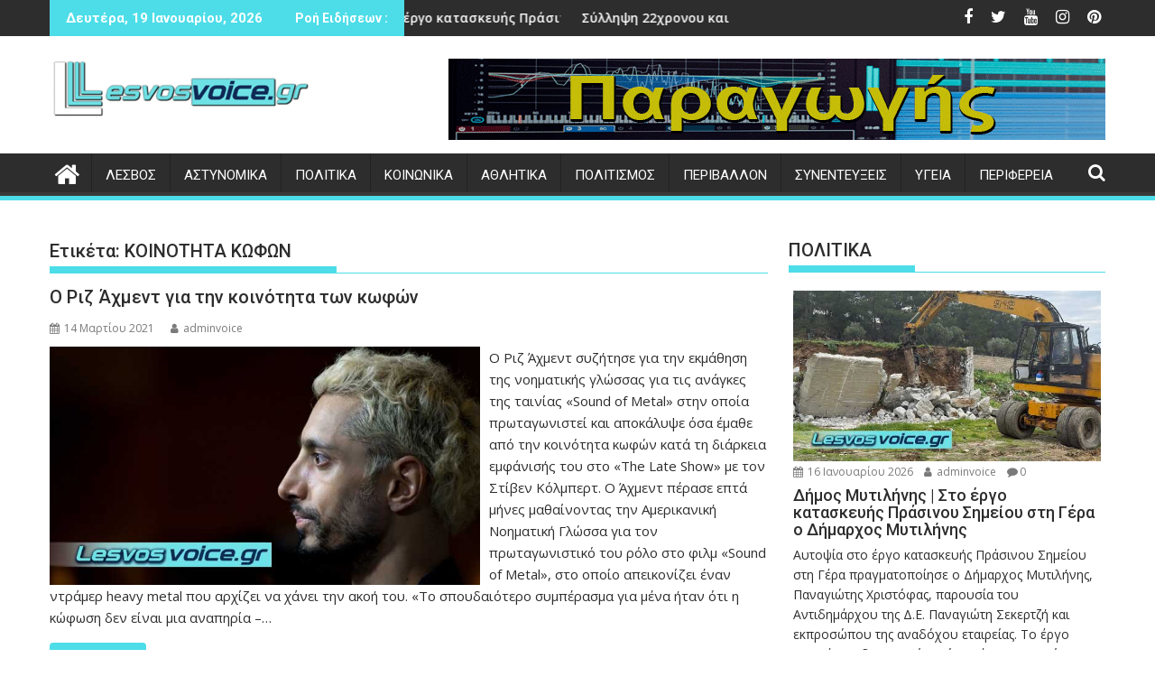

--- FILE ---
content_type: text/html; charset=UTF-8
request_url: https://lesvosvoice.gr/tag/koinotitakofon/
body_size: 31878
content:
<!DOCTYPE html><html dir="ltr" lang="el" prefix="og: https://ogp.me/ns#">
			<head>

				<meta charset="UTF-8">
		<meta name="viewport" content="width=device-width, initial-scale=1">
		<link rel="profile" href="https://gmpg.org/xfn/11">
		<link rel="pingback" href="https://lesvosvoice.gr/xmlrpc.php">
		<title>ΚΟΙΝΟΤΗΤΑ ΚΩΦΩΝ | LesvosVoice.gr</title>
	<style>img:is([sizes="auto" i], [sizes^="auto," i]) { contain-intrinsic-size: 3000px 1500px }</style>
	
		<!-- All in One SEO 4.9.3 - aioseo.com -->
	<meta name="robots" content="max-image-preview:large" />
	<link rel="canonical" href="https://lesvosvoice.gr/tag/koinotitakofon/" />
	<meta name="generator" content="All in One SEO (AIOSEO) 4.9.3" />
		<script type="application/ld+json" class="aioseo-schema">
			{"@context":"https:\/\/schema.org","@graph":[{"@type":"BreadcrumbList","@id":"https:\/\/lesvosvoice.gr\/tag\/koinotitakofon\/#breadcrumblist","itemListElement":[{"@type":"ListItem","@id":"https:\/\/lesvosvoice.gr#listItem","position":1,"name":"Home","item":"https:\/\/lesvosvoice.gr","nextItem":{"@type":"ListItem","@id":"https:\/\/lesvosvoice.gr\/tag\/koinotitakofon\/#listItem","name":"\u039a\u039f\u0399\u039d\u039f\u03a4\u0397\u03a4\u0391 \u039a\u03a9\u03a6\u03a9\u039d"}},{"@type":"ListItem","@id":"https:\/\/lesvosvoice.gr\/tag\/koinotitakofon\/#listItem","position":2,"name":"\u039a\u039f\u0399\u039d\u039f\u03a4\u0397\u03a4\u0391 \u039a\u03a9\u03a6\u03a9\u039d","previousItem":{"@type":"ListItem","@id":"https:\/\/lesvosvoice.gr#listItem","name":"Home"}}]},{"@type":"CollectionPage","@id":"https:\/\/lesvosvoice.gr\/tag\/koinotitakofon\/#collectionpage","url":"https:\/\/lesvosvoice.gr\/tag\/koinotitakofon\/","name":"\u039a\u039f\u0399\u039d\u039f\u03a4\u0397\u03a4\u0391 \u039a\u03a9\u03a6\u03a9\u039d | LesvosVoice.gr","inLanguage":"el","isPartOf":{"@id":"https:\/\/lesvosvoice.gr\/#website"},"breadcrumb":{"@id":"https:\/\/lesvosvoice.gr\/tag\/koinotitakofon\/#breadcrumblist"}},{"@type":"Organization","@id":"https:\/\/lesvosvoice.gr\/#organization","name":"LesvosVoice","description":"\u0395\u03b9\u03b4\u03ae\u03c3\u03b5\u03b9\u03c2 \u03b1\u03c0\u03cc \u03c4\u03b7\u03bd \u039b\u03ad\u03c3\u03b2\u03bf | \u0395\u03bb\u03bb\u03ac\u03b4\u03b1","url":"https:\/\/lesvosvoice.gr\/","logo":{"@type":"ImageObject","url":"https:\/\/lesvosvoice.gr\/wp-content\/uploads\/2021\/04\/LESVOSVOICE-LOGO-300x300-1.jpg","@id":"https:\/\/lesvosvoice.gr\/tag\/koinotitakofon\/#organizationLogo","width":300,"height":300,"caption":"Lesvosvoice.gr"},"image":{"@id":"https:\/\/lesvosvoice.gr\/tag\/koinotitakofon\/#organizationLogo"},"sameAs":["https:\/\/www.facebook.com\/lesvosvoice.gr","https:\/\/twitter.com\/lesvosvoice","https:\/\/www.instagram.com\/lesvosvoice\/","https:\/\/gr.pinterest.com\/lesvosvoice\/_saved\/","https:\/\/www.youtube.com\/channel\/UCdidxP-gZWxxc_5qPZB2Tnw","https:\/\/www.linkedin.com\/in\/lesvos-voice-5836801b6\/"]},{"@type":"WebSite","@id":"https:\/\/lesvosvoice.gr\/#website","url":"https:\/\/lesvosvoice.gr\/","name":"LesvosVoice.gr","description":"\u0395\u03b9\u03b4\u03ae\u03c3\u03b5\u03b9\u03c2 \u03b1\u03c0\u03cc \u03c4\u03b7\u03bd \u039b\u03ad\u03c3\u03b2\u03bf | \u0395\u03bb\u03bb\u03ac\u03b4\u03b1","inLanguage":"el","publisher":{"@id":"https:\/\/lesvosvoice.gr\/#organization"}}]}
		</script>
		<!-- All in One SEO -->

<link rel='dns-prefetch' href='//www.googletagmanager.com' />
<link rel='dns-prefetch' href='//fonts.googleapis.com' />
<link rel='dns-prefetch' href='//pagead2.googlesyndication.com' />
<link rel="alternate" type="application/rss+xml" title="Ροή RSS &raquo; LesvosVoice.gr" href="https://lesvosvoice.gr/feed/" />
<link rel="alternate" type="application/rss+xml" title="Ροή Σχολίων &raquo; LesvosVoice.gr" href="https://lesvosvoice.gr/comments/feed/" />
<link rel="alternate" type="application/rss+xml" title="Ετικέτα ροής LesvosVoice.gr &raquo; ΚΟΙΝΟΤΗΤΑ ΚΩΦΩΝ" href="https://lesvosvoice.gr/tag/koinotitakofon/feed/" />
<script type="text/javascript">
/* <![CDATA[ */
window._wpemojiSettings = {"baseUrl":"https:\/\/s.w.org\/images\/core\/emoji\/16.0.1\/72x72\/","ext":".png","svgUrl":"https:\/\/s.w.org\/images\/core\/emoji\/16.0.1\/svg\/","svgExt":".svg","source":{"concatemoji":"https:\/\/lesvosvoice.gr\/wp-includes\/js\/wp-emoji-release.min.js?ver=6.8.3"}};
/*! This file is auto-generated */
!function(s,n){var o,i,e;function c(e){try{var t={supportTests:e,timestamp:(new Date).valueOf()};sessionStorage.setItem(o,JSON.stringify(t))}catch(e){}}function p(e,t,n){e.clearRect(0,0,e.canvas.width,e.canvas.height),e.fillText(t,0,0);var t=new Uint32Array(e.getImageData(0,0,e.canvas.width,e.canvas.height).data),a=(e.clearRect(0,0,e.canvas.width,e.canvas.height),e.fillText(n,0,0),new Uint32Array(e.getImageData(0,0,e.canvas.width,e.canvas.height).data));return t.every(function(e,t){return e===a[t]})}function u(e,t){e.clearRect(0,0,e.canvas.width,e.canvas.height),e.fillText(t,0,0);for(var n=e.getImageData(16,16,1,1),a=0;a<n.data.length;a++)if(0!==n.data[a])return!1;return!0}function f(e,t,n,a){switch(t){case"flag":return n(e,"\ud83c\udff3\ufe0f\u200d\u26a7\ufe0f","\ud83c\udff3\ufe0f\u200b\u26a7\ufe0f")?!1:!n(e,"\ud83c\udde8\ud83c\uddf6","\ud83c\udde8\u200b\ud83c\uddf6")&&!n(e,"\ud83c\udff4\udb40\udc67\udb40\udc62\udb40\udc65\udb40\udc6e\udb40\udc67\udb40\udc7f","\ud83c\udff4\u200b\udb40\udc67\u200b\udb40\udc62\u200b\udb40\udc65\u200b\udb40\udc6e\u200b\udb40\udc67\u200b\udb40\udc7f");case"emoji":return!a(e,"\ud83e\udedf")}return!1}function g(e,t,n,a){var r="undefined"!=typeof WorkerGlobalScope&&self instanceof WorkerGlobalScope?new OffscreenCanvas(300,150):s.createElement("canvas"),o=r.getContext("2d",{willReadFrequently:!0}),i=(o.textBaseline="top",o.font="600 32px Arial",{});return e.forEach(function(e){i[e]=t(o,e,n,a)}),i}function t(e){var t=s.createElement("script");t.src=e,t.defer=!0,s.head.appendChild(t)}"undefined"!=typeof Promise&&(o="wpEmojiSettingsSupports",i=["flag","emoji"],n.supports={everything:!0,everythingExceptFlag:!0},e=new Promise(function(e){s.addEventListener("DOMContentLoaded",e,{once:!0})}),new Promise(function(t){var n=function(){try{var e=JSON.parse(sessionStorage.getItem(o));if("object"==typeof e&&"number"==typeof e.timestamp&&(new Date).valueOf()<e.timestamp+604800&&"object"==typeof e.supportTests)return e.supportTests}catch(e){}return null}();if(!n){if("undefined"!=typeof Worker&&"undefined"!=typeof OffscreenCanvas&&"undefined"!=typeof URL&&URL.createObjectURL&&"undefined"!=typeof Blob)try{var e="postMessage("+g.toString()+"("+[JSON.stringify(i),f.toString(),p.toString(),u.toString()].join(",")+"));",a=new Blob([e],{type:"text/javascript"}),r=new Worker(URL.createObjectURL(a),{name:"wpTestEmojiSupports"});return void(r.onmessage=function(e){c(n=e.data),r.terminate(),t(n)})}catch(e){}c(n=g(i,f,p,u))}t(n)}).then(function(e){for(var t in e)n.supports[t]=e[t],n.supports.everything=n.supports.everything&&n.supports[t],"flag"!==t&&(n.supports.everythingExceptFlag=n.supports.everythingExceptFlag&&n.supports[t]);n.supports.everythingExceptFlag=n.supports.everythingExceptFlag&&!n.supports.flag,n.DOMReady=!1,n.readyCallback=function(){n.DOMReady=!0}}).then(function(){return e}).then(function(){var e;n.supports.everything||(n.readyCallback(),(e=n.source||{}).concatemoji?t(e.concatemoji):e.wpemoji&&e.twemoji&&(t(e.twemoji),t(e.wpemoji)))}))}((window,document),window._wpemojiSettings);
/* ]]> */
</script>
<style id='wp-emoji-styles-inline-css' type='text/css'>

	img.wp-smiley, img.emoji {
		display: inline !important;
		border: none !important;
		box-shadow: none !important;
		height: 1em !important;
		width: 1em !important;
		margin: 0 0.07em !important;
		vertical-align: -0.1em !important;
		background: none !important;
		padding: 0 !important;
	}
</style>
<link rel='stylesheet' id='wp-block-library-css' href='https://lesvosvoice.gr/wp-includes/css/dist/block-library/style.min.css?ver=6.8.3' type='text/css' media='all' />
<style id='wp-block-library-theme-inline-css' type='text/css'>
.wp-block-audio :where(figcaption){color:#555;font-size:13px;text-align:center}.is-dark-theme .wp-block-audio :where(figcaption){color:#ffffffa6}.wp-block-audio{margin:0 0 1em}.wp-block-code{border:1px solid #ccc;border-radius:4px;font-family:Menlo,Consolas,monaco,monospace;padding:.8em 1em}.wp-block-embed :where(figcaption){color:#555;font-size:13px;text-align:center}.is-dark-theme .wp-block-embed :where(figcaption){color:#ffffffa6}.wp-block-embed{margin:0 0 1em}.blocks-gallery-caption{color:#555;font-size:13px;text-align:center}.is-dark-theme .blocks-gallery-caption{color:#ffffffa6}:root :where(.wp-block-image figcaption){color:#555;font-size:13px;text-align:center}.is-dark-theme :root :where(.wp-block-image figcaption){color:#ffffffa6}.wp-block-image{margin:0 0 1em}.wp-block-pullquote{border-bottom:4px solid;border-top:4px solid;color:currentColor;margin-bottom:1.75em}.wp-block-pullquote cite,.wp-block-pullquote footer,.wp-block-pullquote__citation{color:currentColor;font-size:.8125em;font-style:normal;text-transform:uppercase}.wp-block-quote{border-left:.25em solid;margin:0 0 1.75em;padding-left:1em}.wp-block-quote cite,.wp-block-quote footer{color:currentColor;font-size:.8125em;font-style:normal;position:relative}.wp-block-quote:where(.has-text-align-right){border-left:none;border-right:.25em solid;padding-left:0;padding-right:1em}.wp-block-quote:where(.has-text-align-center){border:none;padding-left:0}.wp-block-quote.is-large,.wp-block-quote.is-style-large,.wp-block-quote:where(.is-style-plain){border:none}.wp-block-search .wp-block-search__label{font-weight:700}.wp-block-search__button{border:1px solid #ccc;padding:.375em .625em}:where(.wp-block-group.has-background){padding:1.25em 2.375em}.wp-block-separator.has-css-opacity{opacity:.4}.wp-block-separator{border:none;border-bottom:2px solid;margin-left:auto;margin-right:auto}.wp-block-separator.has-alpha-channel-opacity{opacity:1}.wp-block-separator:not(.is-style-wide):not(.is-style-dots){width:100px}.wp-block-separator.has-background:not(.is-style-dots){border-bottom:none;height:1px}.wp-block-separator.has-background:not(.is-style-wide):not(.is-style-dots){height:2px}.wp-block-table{margin:0 0 1em}.wp-block-table td,.wp-block-table th{word-break:normal}.wp-block-table :where(figcaption){color:#555;font-size:13px;text-align:center}.is-dark-theme .wp-block-table :where(figcaption){color:#ffffffa6}.wp-block-video :where(figcaption){color:#555;font-size:13px;text-align:center}.is-dark-theme .wp-block-video :where(figcaption){color:#ffffffa6}.wp-block-video{margin:0 0 1em}:root :where(.wp-block-template-part.has-background){margin-bottom:0;margin-top:0;padding:1.25em 2.375em}
</style>
<style id='classic-theme-styles-inline-css' type='text/css'>
/*! This file is auto-generated */
.wp-block-button__link{color:#fff;background-color:#32373c;border-radius:9999px;box-shadow:none;text-decoration:none;padding:calc(.667em + 2px) calc(1.333em + 2px);font-size:1.125em}.wp-block-file__button{background:#32373c;color:#fff;text-decoration:none}
</style>
<link rel='stylesheet' id='banner-list-block-css' href='https://lesvosvoice.gr/wp-content/plugins/custom-banners/blocks/banner-list/style.css?ver=1613555792' type='text/css' media='all' />
<link rel='stylesheet' id='rotating-banner-block-css' href='https://lesvosvoice.gr/wp-content/plugins/custom-banners/blocks/rotating-banner/style.css?ver=1613555792' type='text/css' media='all' />
<link rel='stylesheet' id='single-banner-block-css' href='https://lesvosvoice.gr/wp-content/plugins/custom-banners/blocks/single-banner/style.css?ver=1613555792' type='text/css' media='all' />
<link rel='stylesheet' id='aioseo/css/src/vue/standalone/blocks/table-of-contents/global.scss-css' href='https://lesvosvoice.gr/wp-content/plugins/all-in-one-seo-pack/dist/Lite/assets/css/table-of-contents/global.e90f6d47.css?ver=4.9.3' type='text/css' media='all' />
<link rel='stylesheet' id='magnific-popup-css' href='https://lesvosvoice.gr/wp-content/plugins/gutentor/assets/library/magnific-popup/magnific-popup.min.css?ver=1.8.0' type='text/css' media='all' />
<link rel='stylesheet' id='slick-css' href='https://lesvosvoice.gr/wp-content/plugins/gutentor/assets/library/slick/slick.min.css?ver=1.8.1' type='text/css' media='all' />
<link rel='stylesheet' id='fontawesome-css' href='https://lesvosvoice.gr/wp-content/plugins/gutentor/assets/library/fontawesome/css/all.min.css?ver=5.12.0' type='text/css' media='all' />
<link rel='stylesheet' id='wpness-grid-css' href='https://lesvosvoice.gr/wp-content/plugins/gutentor/assets/library/wpness-grid/wpness-grid.css?ver=1.0.0' type='text/css' media='all' />
<link rel='stylesheet' id='animate-css' href='https://lesvosvoice.gr/wp-content/plugins/gutentor/assets/library/animatecss/animate.min.css?ver=3.7.2' type='text/css' media='all' />
<link rel='stylesheet' id='wp-components-css' href='https://lesvosvoice.gr/wp-includes/css/dist/components/style.min.css?ver=6.8.3' type='text/css' media='all' />
<link rel='stylesheet' id='wp-preferences-css' href='https://lesvosvoice.gr/wp-includes/css/dist/preferences/style.min.css?ver=6.8.3' type='text/css' media='all' />
<link rel='stylesheet' id='wp-block-editor-css' href='https://lesvosvoice.gr/wp-includes/css/dist/block-editor/style.min.css?ver=6.8.3' type='text/css' media='all' />
<link rel='stylesheet' id='wp-reusable-blocks-css' href='https://lesvosvoice.gr/wp-includes/css/dist/reusable-blocks/style.min.css?ver=6.8.3' type='text/css' media='all' />
<link rel='stylesheet' id='wp-patterns-css' href='https://lesvosvoice.gr/wp-includes/css/dist/patterns/style.min.css?ver=6.8.3' type='text/css' media='all' />
<link rel='stylesheet' id='wp-editor-css' href='https://lesvosvoice.gr/wp-includes/css/dist/editor/style.min.css?ver=6.8.3' type='text/css' media='all' />
<link rel='stylesheet' id='gutentor-css' href='https://lesvosvoice.gr/wp-content/plugins/gutentor/dist/blocks.style.build.css?ver=3.5.4' type='text/css' media='all' />
<style id='global-styles-inline-css' type='text/css'>
:root{--wp--preset--aspect-ratio--square: 1;--wp--preset--aspect-ratio--4-3: 4/3;--wp--preset--aspect-ratio--3-4: 3/4;--wp--preset--aspect-ratio--3-2: 3/2;--wp--preset--aspect-ratio--2-3: 2/3;--wp--preset--aspect-ratio--16-9: 16/9;--wp--preset--aspect-ratio--9-16: 9/16;--wp--preset--color--black: #000000;--wp--preset--color--cyan-bluish-gray: #abb8c3;--wp--preset--color--white: #ffffff;--wp--preset--color--pale-pink: #f78da7;--wp--preset--color--vivid-red: #cf2e2e;--wp--preset--color--luminous-vivid-orange: #ff6900;--wp--preset--color--luminous-vivid-amber: #fcb900;--wp--preset--color--light-green-cyan: #7bdcb5;--wp--preset--color--vivid-green-cyan: #00d084;--wp--preset--color--pale-cyan-blue: #8ed1fc;--wp--preset--color--vivid-cyan-blue: #0693e3;--wp--preset--color--vivid-purple: #9b51e0;--wp--preset--gradient--vivid-cyan-blue-to-vivid-purple: linear-gradient(135deg,rgba(6,147,227,1) 0%,rgb(155,81,224) 100%);--wp--preset--gradient--light-green-cyan-to-vivid-green-cyan: linear-gradient(135deg,rgb(122,220,180) 0%,rgb(0,208,130) 100%);--wp--preset--gradient--luminous-vivid-amber-to-luminous-vivid-orange: linear-gradient(135deg,rgba(252,185,0,1) 0%,rgba(255,105,0,1) 100%);--wp--preset--gradient--luminous-vivid-orange-to-vivid-red: linear-gradient(135deg,rgba(255,105,0,1) 0%,rgb(207,46,46) 100%);--wp--preset--gradient--very-light-gray-to-cyan-bluish-gray: linear-gradient(135deg,rgb(238,238,238) 0%,rgb(169,184,195) 100%);--wp--preset--gradient--cool-to-warm-spectrum: linear-gradient(135deg,rgb(74,234,220) 0%,rgb(151,120,209) 20%,rgb(207,42,186) 40%,rgb(238,44,130) 60%,rgb(251,105,98) 80%,rgb(254,248,76) 100%);--wp--preset--gradient--blush-light-purple: linear-gradient(135deg,rgb(255,206,236) 0%,rgb(152,150,240) 100%);--wp--preset--gradient--blush-bordeaux: linear-gradient(135deg,rgb(254,205,165) 0%,rgb(254,45,45) 50%,rgb(107,0,62) 100%);--wp--preset--gradient--luminous-dusk: linear-gradient(135deg,rgb(255,203,112) 0%,rgb(199,81,192) 50%,rgb(65,88,208) 100%);--wp--preset--gradient--pale-ocean: linear-gradient(135deg,rgb(255,245,203) 0%,rgb(182,227,212) 50%,rgb(51,167,181) 100%);--wp--preset--gradient--electric-grass: linear-gradient(135deg,rgb(202,248,128) 0%,rgb(113,206,126) 100%);--wp--preset--gradient--midnight: linear-gradient(135deg,rgb(2,3,129) 0%,rgb(40,116,252) 100%);--wp--preset--font-size--small: 13px;--wp--preset--font-size--medium: 20px;--wp--preset--font-size--large: 36px;--wp--preset--font-size--x-large: 42px;--wp--preset--spacing--20: 0.44rem;--wp--preset--spacing--30: 0.67rem;--wp--preset--spacing--40: 1rem;--wp--preset--spacing--50: 1.5rem;--wp--preset--spacing--60: 2.25rem;--wp--preset--spacing--70: 3.38rem;--wp--preset--spacing--80: 5.06rem;--wp--preset--shadow--natural: 6px 6px 9px rgba(0, 0, 0, 0.2);--wp--preset--shadow--deep: 12px 12px 50px rgba(0, 0, 0, 0.4);--wp--preset--shadow--sharp: 6px 6px 0px rgba(0, 0, 0, 0.2);--wp--preset--shadow--outlined: 6px 6px 0px -3px rgba(255, 255, 255, 1), 6px 6px rgba(0, 0, 0, 1);--wp--preset--shadow--crisp: 6px 6px 0px rgba(0, 0, 0, 1);}:where(.is-layout-flex){gap: 0.5em;}:where(.is-layout-grid){gap: 0.5em;}body .is-layout-flex{display: flex;}.is-layout-flex{flex-wrap: wrap;align-items: center;}.is-layout-flex > :is(*, div){margin: 0;}body .is-layout-grid{display: grid;}.is-layout-grid > :is(*, div){margin: 0;}:where(.wp-block-columns.is-layout-flex){gap: 2em;}:where(.wp-block-columns.is-layout-grid){gap: 2em;}:where(.wp-block-post-template.is-layout-flex){gap: 1.25em;}:where(.wp-block-post-template.is-layout-grid){gap: 1.25em;}.has-black-color{color: var(--wp--preset--color--black) !important;}.has-cyan-bluish-gray-color{color: var(--wp--preset--color--cyan-bluish-gray) !important;}.has-white-color{color: var(--wp--preset--color--white) !important;}.has-pale-pink-color{color: var(--wp--preset--color--pale-pink) !important;}.has-vivid-red-color{color: var(--wp--preset--color--vivid-red) !important;}.has-luminous-vivid-orange-color{color: var(--wp--preset--color--luminous-vivid-orange) !important;}.has-luminous-vivid-amber-color{color: var(--wp--preset--color--luminous-vivid-amber) !important;}.has-light-green-cyan-color{color: var(--wp--preset--color--light-green-cyan) !important;}.has-vivid-green-cyan-color{color: var(--wp--preset--color--vivid-green-cyan) !important;}.has-pale-cyan-blue-color{color: var(--wp--preset--color--pale-cyan-blue) !important;}.has-vivid-cyan-blue-color{color: var(--wp--preset--color--vivid-cyan-blue) !important;}.has-vivid-purple-color{color: var(--wp--preset--color--vivid-purple) !important;}.has-black-background-color{background-color: var(--wp--preset--color--black) !important;}.has-cyan-bluish-gray-background-color{background-color: var(--wp--preset--color--cyan-bluish-gray) !important;}.has-white-background-color{background-color: var(--wp--preset--color--white) !important;}.has-pale-pink-background-color{background-color: var(--wp--preset--color--pale-pink) !important;}.has-vivid-red-background-color{background-color: var(--wp--preset--color--vivid-red) !important;}.has-luminous-vivid-orange-background-color{background-color: var(--wp--preset--color--luminous-vivid-orange) !important;}.has-luminous-vivid-amber-background-color{background-color: var(--wp--preset--color--luminous-vivid-amber) !important;}.has-light-green-cyan-background-color{background-color: var(--wp--preset--color--light-green-cyan) !important;}.has-vivid-green-cyan-background-color{background-color: var(--wp--preset--color--vivid-green-cyan) !important;}.has-pale-cyan-blue-background-color{background-color: var(--wp--preset--color--pale-cyan-blue) !important;}.has-vivid-cyan-blue-background-color{background-color: var(--wp--preset--color--vivid-cyan-blue) !important;}.has-vivid-purple-background-color{background-color: var(--wp--preset--color--vivid-purple) !important;}.has-black-border-color{border-color: var(--wp--preset--color--black) !important;}.has-cyan-bluish-gray-border-color{border-color: var(--wp--preset--color--cyan-bluish-gray) !important;}.has-white-border-color{border-color: var(--wp--preset--color--white) !important;}.has-pale-pink-border-color{border-color: var(--wp--preset--color--pale-pink) !important;}.has-vivid-red-border-color{border-color: var(--wp--preset--color--vivid-red) !important;}.has-luminous-vivid-orange-border-color{border-color: var(--wp--preset--color--luminous-vivid-orange) !important;}.has-luminous-vivid-amber-border-color{border-color: var(--wp--preset--color--luminous-vivid-amber) !important;}.has-light-green-cyan-border-color{border-color: var(--wp--preset--color--light-green-cyan) !important;}.has-vivid-green-cyan-border-color{border-color: var(--wp--preset--color--vivid-green-cyan) !important;}.has-pale-cyan-blue-border-color{border-color: var(--wp--preset--color--pale-cyan-blue) !important;}.has-vivid-cyan-blue-border-color{border-color: var(--wp--preset--color--vivid-cyan-blue) !important;}.has-vivid-purple-border-color{border-color: var(--wp--preset--color--vivid-purple) !important;}.has-vivid-cyan-blue-to-vivid-purple-gradient-background{background: var(--wp--preset--gradient--vivid-cyan-blue-to-vivid-purple) !important;}.has-light-green-cyan-to-vivid-green-cyan-gradient-background{background: var(--wp--preset--gradient--light-green-cyan-to-vivid-green-cyan) !important;}.has-luminous-vivid-amber-to-luminous-vivid-orange-gradient-background{background: var(--wp--preset--gradient--luminous-vivid-amber-to-luminous-vivid-orange) !important;}.has-luminous-vivid-orange-to-vivid-red-gradient-background{background: var(--wp--preset--gradient--luminous-vivid-orange-to-vivid-red) !important;}.has-very-light-gray-to-cyan-bluish-gray-gradient-background{background: var(--wp--preset--gradient--very-light-gray-to-cyan-bluish-gray) !important;}.has-cool-to-warm-spectrum-gradient-background{background: var(--wp--preset--gradient--cool-to-warm-spectrum) !important;}.has-blush-light-purple-gradient-background{background: var(--wp--preset--gradient--blush-light-purple) !important;}.has-blush-bordeaux-gradient-background{background: var(--wp--preset--gradient--blush-bordeaux) !important;}.has-luminous-dusk-gradient-background{background: var(--wp--preset--gradient--luminous-dusk) !important;}.has-pale-ocean-gradient-background{background: var(--wp--preset--gradient--pale-ocean) !important;}.has-electric-grass-gradient-background{background: var(--wp--preset--gradient--electric-grass) !important;}.has-midnight-gradient-background{background: var(--wp--preset--gradient--midnight) !important;}.has-small-font-size{font-size: var(--wp--preset--font-size--small) !important;}.has-medium-font-size{font-size: var(--wp--preset--font-size--medium) !important;}.has-large-font-size{font-size: var(--wp--preset--font-size--large) !important;}.has-x-large-font-size{font-size: var(--wp--preset--font-size--x-large) !important;}
:where(.wp-block-post-template.is-layout-flex){gap: 1.25em;}:where(.wp-block-post-template.is-layout-grid){gap: 1.25em;}
:where(.wp-block-columns.is-layout-flex){gap: 2em;}:where(.wp-block-columns.is-layout-grid){gap: 2em;}
:root :where(.wp-block-pullquote){font-size: 1.5em;line-height: 1.6;}
</style>
<link rel='stylesheet' id='wp-banners-css-css' href='https://lesvosvoice.gr/wp-content/plugins/custom-banners/assets/css/wp-banners.css?ver=6.8.3' type='text/css' media='all' />
<link rel='stylesheet' id='gn-frontend-gnfollow-style-css' href='https://lesvosvoice.gr/wp-content/plugins/gn-publisher/assets/css/gn-frontend-gnfollow.min.css?ver=1.5.26' type='text/css' media='all' />
<link rel='stylesheet' id='wpsw_social-icons-css' href='https://lesvosvoice.gr/wp-content/plugins/wp-social-widget/assets/css/social-icons.css?ver=2.3.1' type='text/css' media='all' />
<link rel='stylesheet' id='wpsw_social-css-css' href='https://lesvosvoice.gr/wp-content/plugins/wp-social-widget/assets/css/social-style.css?ver=2.3.1' type='text/css' media='all' />
<link rel='stylesheet' id='jquery-bxslider-css' href='https://lesvosvoice.gr/wp-content/themes/supermag/assets/library/bxslider/css/jquery.bxslider.min.css?ver=4.2.5' type='text/css' media='all' />
<link rel='stylesheet' id='supermag-googleapis-css' href='//fonts.googleapis.com/css?family=Open+Sans%3A600%2C400%7CRoboto%3A300italic%2C400%2C500%2C700&#038;ver=1.0.1' type='text/css' media='all' />
<link rel='stylesheet' id='font-awesome-css' href='https://lesvosvoice.gr/wp-content/themes/supermag/assets/library/Font-Awesome/css/font-awesome.min.css?ver=4.7.0' type='text/css' media='all' />
<link rel='stylesheet' id='supermag-style-css' href='https://lesvosvoice.gr/wp-content/themes/supermag/style.css?ver=1.4.9' type='text/css' media='all' />
<style id='supermag-style-inline-css' type='text/css'>

            mark,
            .comment-form .form-submit input,
            .read-more,
            .bn-title,
            .home-icon.front_page_on,
            .header-wrapper .menu li:hover > a,
            .header-wrapper .menu > li.current-menu-item a,
            .header-wrapper .menu > li.current-menu-parent a,
            .header-wrapper .menu > li.current_page_parent a,
            .header-wrapper .menu > li.current_page_ancestor a,
            .header-wrapper .menu > li.current-menu-item > a:before,
            .header-wrapper .menu > li.current-menu-parent > a:before,
            .header-wrapper .menu > li.current_page_parent > a:before,
            .header-wrapper .menu > li.current_page_ancestor > a:before,
            .header-wrapper .main-navigation ul ul.sub-menu li:hover > a,
            .header-wrapper .main-navigation ul ul.children li:hover > a,
            .slider-section .cat-links a,
            .featured-desc .below-entry-meta .cat-links a,
            #calendar_wrap #wp-calendar #today,
            #calendar_wrap #wp-calendar #today a,
            .wpcf7-form input.wpcf7-submit:hover,
            .breadcrumb{
                background: #4cdde8;
            }
        
            a:hover,
            .screen-reader-text:focus,
            .bn-content a:hover,
            .socials a:hover,
            .site-title a,
            .search-block input#menu-search,
            .widget_search input#s,
            .search-block #searchsubmit,
            .widget_search #searchsubmit,
            .footer-sidebar .featured-desc .above-entry-meta a:hover,
            .slider-section .slide-title:hover,
            .besides-slider .post-title a:hover,
            .slider-feature-wrap a:hover,
            .slider-section .bx-controls-direction a,
            .besides-slider .beside-post:hover .beside-caption,
            .besides-slider .beside-post:hover .beside-caption a:hover,
            .featured-desc .above-entry-meta span:hover,
            .posted-on a:hover,
            .cat-links a:hover,
            .comments-link a:hover,
            .edit-link a:hover,
            .tags-links a:hover,
            .byline a:hover,
            .nav-links a:hover,
            #supermag-breadcrumbs a:hover,
            .wpcf7-form input.wpcf7-submit,
             .woocommerce nav.woocommerce-pagination ul li a:focus, 
             .woocommerce nav.woocommerce-pagination ul li a:hover, 
             .woocommerce nav.woocommerce-pagination ul li span.current{
                color: #4cdde8;
            }
            .search-block input#menu-search,
            .widget_search input#s,
            .tagcloud a{
                border: 1px solid #4cdde8;
            }
            .footer-wrapper .border,
            .nav-links .nav-previous a:hover,
            .nav-links .nav-next a:hover{
                border-top: 1px solid #4cdde8;
            }
             .besides-slider .beside-post{
                border-bottom: 3px solid #4cdde8;
            }
            .widget-title,
            .footer-wrapper,
            .page-header .page-title,
            .single .entry-header .entry-title,
            .page .entry-header .entry-title{
                border-bottom: 1px solid #4cdde8;
            }
            .widget-title:before,
            .page-header .page-title:before,
            .single .entry-header .entry-title:before,
            .page .entry-header .entry-title:before {
                border-bottom: 7px solid #4cdde8;
            }
           .wpcf7-form input.wpcf7-submit,
            article.post.sticky{
                border: 2px solid #4cdde8;
            }
           .breadcrumb::after {
                border-left: 5px solid #4cdde8;
            }
           .rtl .breadcrumb::after {
                border-right: 5px solid #4cdde8;
                border-left:medium none;
            }
           .header-wrapper #site-navigation{
                border-bottom: 5px solid #4cdde8;
            }
           @media screen and (max-width:992px){
                .slicknav_btn.slicknav_open{
                    border: 1px solid #4cdde8;
                }
                 .header-wrapper .main-navigation ul ul.sub-menu li:hover > a,
                 .header-wrapper .main-navigation ul ul.children li:hover > a
                 {
                         background: #2d2d2d;
                 }
                .slicknav_btn.slicknav_open:before{
                    background: #4cdde8;
                    box-shadow: 0 6px 0 0 #4cdde8, 0 12px 0 0 #4cdde8;
                }
                .slicknav_nav li:hover > a,
                .slicknav_nav li.current-menu-ancestor a,
                .slicknav_nav li.current-menu-item  > a,
                .slicknav_nav li.current_page_item a,
                .slicknav_nav li.current_page_item .slicknav_item span,
                .slicknav_nav li .slicknav_item:hover a{
                    color: #4cdde8;
                }
            }
                    .cat-links .at-cat-item-1{
                    background: #4cdde8!important;
                    color : #fff!important;
                    }
                    
                    .at-cat-color-wrap-1 .widget-title::before,
                    body.category-1 .page-header .page-title::before
                    {
                     border-bottom: 7px solid #4cdde8;
                    }
                    
                    .at-cat-color-wrap-1 .widget-title,
                     body.category-1 .page-header .page-title
                    {
                     border-bottom: 1px solid #4cdde8;
                    }
                    .cat-links .at-cat-item-1:hover{
                    background: #2d2d2d!important;
                    color : #fff!important;
                    }
                    
                    .cat-links .at-cat-item-6{
                    background: #4cdde8!important;
                    color : #fff!important;
                    }
                    
                    .at-cat-color-wrap-6 .widget-title::before,
                    body.category-6 .page-header .page-title::before
                    {
                     border-bottom: 7px solid #4cdde8;
                    }
                    
                    .at-cat-color-wrap-6 .widget-title,
                     body.category-6 .page-header .page-title
                    {
                     border-bottom: 1px solid #4cdde8;
                    }
                    .cat-links .at-cat-item-6:hover{
                    background: #2d2d2d!important;
                    color : #fff!important;
                    }
                    
                    .cat-links .at-cat-item-7{
                    background: #4cdde8!important;
                    color : #fff!important;
                    }
                    
                    .at-cat-color-wrap-7 .widget-title::before,
                    body.category-7 .page-header .page-title::before
                    {
                     border-bottom: 7px solid #4cdde8;
                    }
                    
                    .at-cat-color-wrap-7 .widget-title,
                     body.category-7 .page-header .page-title
                    {
                     border-bottom: 1px solid #4cdde8;
                    }
                    .cat-links .at-cat-item-7:hover{
                    background: #2d2d2d!important;
                    color : #fff!important;
                    }
                    
                    .cat-links .at-cat-item-8{
                    background: #4cdde8!important;
                    color : #fff!important;
                    }
                    
                    .at-cat-color-wrap-8 .widget-title::before,
                    body.category-8 .page-header .page-title::before
                    {
                     border-bottom: 7px solid #4cdde8;
                    }
                    
                    .at-cat-color-wrap-8 .widget-title,
                     body.category-8 .page-header .page-title
                    {
                     border-bottom: 1px solid #4cdde8;
                    }
                    .cat-links .at-cat-item-8:hover{
                    background: #2d2d2d!important;
                    color : #fff!important;
                    }
                    
                    .cat-links .at-cat-item-9{
                    background: #4cdde8!important;
                    color : #fff!important;
                    }
                    
                    .at-cat-color-wrap-9 .widget-title::before,
                    body.category-9 .page-header .page-title::before
                    {
                     border-bottom: 7px solid #4cdde8;
                    }
                    
                    .at-cat-color-wrap-9 .widget-title,
                     body.category-9 .page-header .page-title
                    {
                     border-bottom: 1px solid #4cdde8;
                    }
                    .cat-links .at-cat-item-9:hover{
                    background: #2d2d2d!important;
                    color : #fff!important;
                    }
                    
                    .cat-links .at-cat-item-11{
                    background: #4cdde8!important;
                    color : #fff!important;
                    }
                    
                    .at-cat-color-wrap-11 .widget-title::before,
                    body.category-11 .page-header .page-title::before
                    {
                     border-bottom: 7px solid #4cdde8;
                    }
                    
                    .at-cat-color-wrap-11 .widget-title,
                     body.category-11 .page-header .page-title
                    {
                     border-bottom: 1px solid #4cdde8;
                    }
                    .cat-links .at-cat-item-11:hover{
                    background: #2d2d2d!important;
                    color : #fff!important;
                    }
                    
                    .cat-links .at-cat-item-12{
                    background: #4cdde8!important;
                    color : #fff!important;
                    }
                    
                    .at-cat-color-wrap-12 .widget-title::before,
                    body.category-12 .page-header .page-title::before
                    {
                     border-bottom: 7px solid #4cdde8;
                    }
                    
                    .at-cat-color-wrap-12 .widget-title,
                     body.category-12 .page-header .page-title
                    {
                     border-bottom: 1px solid #4cdde8;
                    }
                    .cat-links .at-cat-item-12:hover{
                    background: #2d2d2d!important;
                    color : #fff!important;
                    }
                    
                    .cat-links .at-cat-item-13{
                    background: #4cdde8!important;
                    color : #fff!important;
                    }
                    
                    .at-cat-color-wrap-13 .widget-title::before,
                    body.category-13 .page-header .page-title::before
                    {
                     border-bottom: 7px solid #4cdde8;
                    }
                    
                    .at-cat-color-wrap-13 .widget-title,
                     body.category-13 .page-header .page-title
                    {
                     border-bottom: 1px solid #4cdde8;
                    }
                    .cat-links .at-cat-item-13:hover{
                    background: #2d2d2d!important;
                    color : #fff!important;
                    }
                    
                    .cat-links .at-cat-item-18{
                    background: #4cdde8!important;
                    color : #fff!important;
                    }
                    
                    .at-cat-color-wrap-18 .widget-title::before,
                    body.category-18 .page-header .page-title::before
                    {
                     border-bottom: 7px solid #4cdde8;
                    }
                    
                    .at-cat-color-wrap-18 .widget-title,
                     body.category-18 .page-header .page-title
                    {
                     border-bottom: 1px solid #4cdde8;
                    }
                    .cat-links .at-cat-item-18:hover{
                    background: #2d2d2d!important;
                    color : #fff!important;
                    }
                    
                    .cat-links .at-cat-item-19{
                    background: #4cdde8!important;
                    color : #fff!important;
                    }
                    
                    .at-cat-color-wrap-19 .widget-title::before,
                    body.category-19 .page-header .page-title::before
                    {
                     border-bottom: 7px solid #4cdde8;
                    }
                    
                    .at-cat-color-wrap-19 .widget-title,
                     body.category-19 .page-header .page-title
                    {
                     border-bottom: 1px solid #4cdde8;
                    }
                    .cat-links .at-cat-item-19:hover{
                    background: #2d2d2d!important;
                    color : #fff!important;
                    }
                    
                    .cat-links .at-cat-item-20{
                    background: #4cdde8!important;
                    color : #fff!important;
                    }
                    
                    .at-cat-color-wrap-20 .widget-title::before,
                    body.category-20 .page-header .page-title::before
                    {
                     border-bottom: 7px solid #4cdde8;
                    }
                    
                    .at-cat-color-wrap-20 .widget-title,
                     body.category-20 .page-header .page-title
                    {
                     border-bottom: 1px solid #4cdde8;
                    }
                    .cat-links .at-cat-item-20:hover{
                    background: #2d2d2d!important;
                    color : #fff!important;
                    }
                    
                    .cat-links .at-cat-item-21{
                    background: #4cdde8!important;
                    color : #fff!important;
                    }
                    
                    .at-cat-color-wrap-21 .widget-title::before,
                    body.category-21 .page-header .page-title::before
                    {
                     border-bottom: 7px solid #4cdde8;
                    }
                    
                    .at-cat-color-wrap-21 .widget-title,
                     body.category-21 .page-header .page-title
                    {
                     border-bottom: 1px solid #4cdde8;
                    }
                    .cat-links .at-cat-item-21:hover{
                    background: #2d2d2d!important;
                    color : #fff!important;
                    }
                    
                    .cat-links .at-cat-item-23{
                    background: #4cdde8!important;
                    color : #fff!important;
                    }
                    
                    .at-cat-color-wrap-23 .widget-title::before,
                    body.category-23 .page-header .page-title::before
                    {
                     border-bottom: 7px solid #4cdde8;
                    }
                    
                    .at-cat-color-wrap-23 .widget-title,
                     body.category-23 .page-header .page-title
                    {
                     border-bottom: 1px solid #4cdde8;
                    }
                    .cat-links .at-cat-item-23:hover{
                    background: #2d2d2d!important;
                    color : #fff!important;
                    }
                    
                    .cat-links .at-cat-item-38{
                    background: #4cdde8!important;
                    color : #fff!important;
                    }
                    
                    .at-cat-color-wrap-38 .widget-title::before,
                    body.category-38 .page-header .page-title::before
                    {
                     border-bottom: 7px solid #4cdde8;
                    }
                    
                    .at-cat-color-wrap-38 .widget-title,
                     body.category-38 .page-header .page-title
                    {
                     border-bottom: 1px solid #4cdde8;
                    }
                    .cat-links .at-cat-item-38:hover{
                    background: #2d2d2d!important;
                    color : #fff!important;
                    }
                    
                    .cat-links .at-cat-item-67{
                    background: #4cdde8!important;
                    color : #fff!important;
                    }
                    
                    .at-cat-color-wrap-67 .widget-title::before,
                    body.category-67 .page-header .page-title::before
                    {
                     border-bottom: 7px solid #4cdde8;
                    }
                    
                    .at-cat-color-wrap-67 .widget-title,
                     body.category-67 .page-header .page-title
                    {
                     border-bottom: 1px solid #4cdde8;
                    }
                    .cat-links .at-cat-item-67:hover{
                    background: #2d2d2d!important;
                    color : #fff!important;
                    }
                    
                    .cat-links .at-cat-item-68{
                    background: #4cdde8!important;
                    color : #fff!important;
                    }
                    
                    .at-cat-color-wrap-68 .widget-title::before,
                    body.category-68 .page-header .page-title::before
                    {
                     border-bottom: 7px solid #4cdde8;
                    }
                    
                    .at-cat-color-wrap-68 .widget-title,
                     body.category-68 .page-header .page-title
                    {
                     border-bottom: 1px solid #4cdde8;
                    }
                    .cat-links .at-cat-item-68:hover{
                    background: #2d2d2d!important;
                    color : #fff!important;
                    }
                    
                    .cat-links .at-cat-item-69{
                    background: #4cdde8!important;
                    color : #fff!important;
                    }
                    
                    .at-cat-color-wrap-69 .widget-title::before,
                    body.category-69 .page-header .page-title::before
                    {
                     border-bottom: 7px solid #4cdde8;
                    }
                    
                    .at-cat-color-wrap-69 .widget-title,
                     body.category-69 .page-header .page-title
                    {
                     border-bottom: 1px solid #4cdde8;
                    }
                    .cat-links .at-cat-item-69:hover{
                    background: #2d2d2d!important;
                    color : #fff!important;
                    }
                    
                    .cat-links .at-cat-item-161{
                    background: #4cdde8!important;
                    color : #fff!important;
                    }
                    
                    .at-cat-color-wrap-161 .widget-title::before,
                    body.category-161 .page-header .page-title::before
                    {
                     border-bottom: 7px solid #4cdde8;
                    }
                    
                    .at-cat-color-wrap-161 .widget-title,
                     body.category-161 .page-header .page-title
                    {
                     border-bottom: 1px solid #4cdde8;
                    }
                    .cat-links .at-cat-item-161:hover{
                    background: #2d2d2d!important;
                    color : #fff!important;
                    }
                    
                    .cat-links .at-cat-item-162{
                    background: #4cdde8!important;
                    color : #fff!important;
                    }
                    
                    .at-cat-color-wrap-162 .widget-title::before,
                    body.category-162 .page-header .page-title::before
                    {
                     border-bottom: 7px solid #4cdde8;
                    }
                    
                    .at-cat-color-wrap-162 .widget-title,
                     body.category-162 .page-header .page-title
                    {
                     border-bottom: 1px solid #4cdde8;
                    }
                    .cat-links .at-cat-item-162:hover{
                    background: #2d2d2d!important;
                    color : #fff!important;
                    }
                    
                    .cat-links .at-cat-item-432{
                    background: #4cdde8!important;
                    color : #fff!important;
                    }
                    
                    .at-cat-color-wrap-432 .widget-title::before,
                    body.category-432 .page-header .page-title::before
                    {
                     border-bottom: 7px solid #4cdde8;
                    }
                    
                    .at-cat-color-wrap-432 .widget-title,
                     body.category-432 .page-header .page-title
                    {
                     border-bottom: 1px solid #4cdde8;
                    }
                    .cat-links .at-cat-item-432:hover{
                    background: #2d2d2d!important;
                    color : #fff!important;
                    }
                    
                    .cat-links .at-cat-item-2534{
                    background: #4cdde8!important;
                    color : #fff!important;
                    }
                    
                    .cat-links .at-cat-item-2534:hover{
                    background: #2d2d2d!important;
                    color : #fff!important;
                    }
                    
</style>
<link rel='stylesheet' id='supermag-block-front-styles-css' href='https://lesvosvoice.gr/wp-content/themes/supermag/acmethemes/gutenberg/gutenberg-front.css?ver=1.0' type='text/css' media='all' />
<link rel='stylesheet' id='pe-recent-posts-css' href='https://lesvosvoice.gr/wp-content/plugins/pe-recent-posts/css/pe-recent-posts.css?ver=6.8.3' type='text/css' media='all' />
<script type="text/javascript" src="https://lesvosvoice.gr/wp-includes/js/jquery/jquery.min.js?ver=3.7.1" id="jquery-core-js"></script>
<script type="text/javascript" src="https://lesvosvoice.gr/wp-includes/js/jquery/jquery-migrate.min.js?ver=3.4.1" id="jquery-migrate-js"></script>
<script type="text/javascript" src="https://lesvosvoice.gr/wp-content/plugins/pe-recent-posts/js/bootstrap.min.js?ver=3.3.0" id="bootstrap.min-js"></script>
<!--[if lt IE 9]>
<script type="text/javascript" src="https://lesvosvoice.gr/wp-content/themes/supermag/assets/library/html5shiv/html5shiv.min.js?ver=3.7.3" id="html5-js"></script>
<![endif]-->
<!--[if lt IE 9]>
<script type="text/javascript" src="https://lesvosvoice.gr/wp-content/themes/supermag/assets/library/respond/respond.min.js?ver=1.1.2" id="respond-js"></script>
<![endif]-->

<!-- Google tag (gtag.js) snippet added by Site Kit -->
<!-- Google Analytics snippet added by Site Kit -->
<!-- Google Ads snippet added by Site Kit -->
<script type="text/javascript" src="https://www.googletagmanager.com/gtag/js?id=GT-NC66CTV" id="google_gtagjs-js" async></script>
<script type="text/javascript" id="google_gtagjs-js-after">
/* <![CDATA[ */
window.dataLayer = window.dataLayer || [];function gtag(){dataLayer.push(arguments);}
gtag("set","linker",{"domains":["lesvosvoice.gr"]});
gtag("js", new Date());
gtag("set", "developer_id.dZTNiMT", true);
gtag("config", "GT-NC66CTV");
gtag("config", "AW-2035149165");
/* ]]> */
</script>
<link rel="https://api.w.org/" href="https://lesvosvoice.gr/wp-json/" /><link rel="alternate" title="JSON" type="application/json" href="https://lesvosvoice.gr/wp-json/wp/v2/tags/951" /><link rel="EditURI" type="application/rsd+xml" title="RSD" href="https://lesvosvoice.gr/xmlrpc.php?rsd" />
<meta name="generator" content="WordPress 6.8.3" />

<!-- This site is using AdRotate v5.17.1 to display their advertisements - https://ajdg.solutions/ -->
<!-- AdRotate CSS -->
<style type="text/css" media="screen">
	.g { margin:0px; padding:0px; overflow:hidden; line-height:1; zoom:1; }
	.g img { height:auto; }
	.g-col { position:relative; float:left; }
	.g-col:first-child { margin-left: 0; }
	.g-col:last-child { margin-right: 0; }
	@media only screen and (max-width: 480px) {
		.g-col, .g-dyn, .g-single { width:100%; margin-left:0; margin-right:0; }
	}
</style>
<!-- /AdRotate CSS -->

<style type="text/css" media="screen"></style><div id="fb-root"></div><script>(function(d, s, id) {

	var js, fjs = d.getElementsByTagName(s)[0];

	if (d.getElementById(id)) return;

	js = d.createElement(s); js.id = id;

	js.src = '//connect.facebook.net/en_US/sdk.js#xfbml=1&version=v16.0';

	fjs.parentNode.insertBefore(js, fjs);

	}(document, 'script', 'facebook-jssdk'));</script><meta name="generator" content="Site Kit by Google 1.170.0" />
<!-- Google AdSense meta tags added by Site Kit -->
<meta name="google-adsense-platform-account" content="ca-host-pub-2644536267352236">
<meta name="google-adsense-platform-domain" content="sitekit.withgoogle.com">
<!-- End Google AdSense meta tags added by Site Kit -->
      <meta name="onesignal" content="wordpress-plugin"/>
            <script>

      window.OneSignalDeferred = window.OneSignalDeferred || [];

      OneSignalDeferred.push(function(OneSignal) {
        var oneSignal_options = {};
        window._oneSignalInitOptions = oneSignal_options;

        oneSignal_options['serviceWorkerParam'] = { scope: '/' };
oneSignal_options['serviceWorkerPath'] = 'OneSignalSDKWorker.js.php';

        OneSignal.Notifications.setDefaultUrl("https://lesvosvoice.gr");

        oneSignal_options['wordpress'] = true;
oneSignal_options['appId'] = 'c77c331f-1420-451a-ba85-dc6e190defa3';
oneSignal_options['allowLocalhostAsSecureOrigin'] = true;
oneSignal_options['welcomeNotification'] = { };
oneSignal_options['welcomeNotification']['title'] = "Lesvosvoice.gr";
oneSignal_options['welcomeNotification']['message'] = "Ευχαριστούμε για την εγγραφή!";
oneSignal_options['welcomeNotification']['url'] = "https://lesvosvoice.gr";
oneSignal_options['path'] = "https://lesvosvoice.gr/wp-content/plugins/onesignal-free-web-push-notifications/sdk_files/";
oneSignal_options['promptOptions'] = { };
oneSignal_options['promptOptions']['actionMessage'] = "Θέλετε να λαμβάνετε ενημερώσεις από το Lesvosvoice.gr για τα τελευταία γεγονότα;";
oneSignal_options['promptOptions']['acceptButtonText'] = "ΘΕΛΩ";
oneSignal_options['promptOptions']['cancelButtonText'] = "Όχι ευχαριστώ";
oneSignal_options['notifyButton'] = { };
oneSignal_options['notifyButton']['enable'] = true;
oneSignal_options['notifyButton']['position'] = 'bottom-right';
oneSignal_options['notifyButton']['theme'] = 'default';
oneSignal_options['notifyButton']['size'] = 'medium';
oneSignal_options['notifyButton']['showCredit'] = false;
oneSignal_options['notifyButton']['text'] = {};
oneSignal_options['notifyButton']['text']['tip.state.unsubscribed'] = 'Εγγραφείτε σε ειδοποιήσεις';
oneSignal_options['notifyButton']['text']['tip.state.subscribed'] = 'Έχετε εγγραφεί σε ειδοποιήσεις';
oneSignal_options['notifyButton']['text']['tip.state.blocked'] = 'Έχετε αποκλείσει τις ειδοποιήσεις';
oneSignal_options['notifyButton']['text']['message.action.subscribed'] = 'Ευχαριστούμε για την εγγραφή';
oneSignal_options['notifyButton']['text']['message.action.resubscribed'] = 'Ξαναεγγραφήκατε στις ειδοποιήσεις';
oneSignal_options['notifyButton']['text']['message.action.unsubscribed'] = 'Δεν θα λαμβάνετε πλέον ειδοποιήσεις';
oneSignal_options['notifyButton']['text']['dialog.main.button.subscribe'] = 'ΕΓΓΡΑΦΗ';
oneSignal_options['notifyButton']['text']['dialog.main.button.unsubscribe'] = 'ΚΑΤΑΡΓΗΣΗ ΕΓΓΡΑΦΗΣ';
oneSignal_options['notifyButton']['text']['dialog.blocked.title'] = 'Κατάργηση αποκλεισμού ειδοποιήσεων';
oneSignal_options['notifyButton']['text']['dialog.blocked.message'] = 'Ακολουθήστε αυτές τις οδηγίες για να λαμβάνετε ειδοποιήσεις';
              OneSignal.init(window._oneSignalInitOptions);
              OneSignal.Slidedown.promptPush()      });

      function documentInitOneSignal() {
        var oneSignal_elements = document.getElementsByClassName("OneSignal-prompt");

        var oneSignalLinkClickHandler = function(event) { OneSignal.Notifications.requestPermission(); event.preventDefault(); };        for(var i = 0; i < oneSignal_elements.length; i++)
          oneSignal_elements[i].addEventListener('click', oneSignalLinkClickHandler, false);
      }

      if (document.readyState === 'complete') {
           documentInitOneSignal();
      }
      else {
           window.addEventListener("load", function(event){
               documentInitOneSignal();
          });
      }
    </script>
<style type="text/css" id="custom-background-css">
body.custom-background { background-color: #ffffff; }
</style>
	
<!-- Google Tag Manager snippet added by Site Kit -->
<script type="text/javascript">
/* <![CDATA[ */

			( function( w, d, s, l, i ) {
				w[l] = w[l] || [];
				w[l].push( {'gtm.start': new Date().getTime(), event: 'gtm.js'} );
				var f = d.getElementsByTagName( s )[0],
					j = d.createElement( s ), dl = l != 'dataLayer' ? '&l=' + l : '';
				j.async = true;
				j.src = 'https://www.googletagmanager.com/gtm.js?id=' + i + dl;
				f.parentNode.insertBefore( j, f );
			} )( window, document, 'script', 'dataLayer', 'GTM-MGDDLG2' );
			
/* ]]> */
</script>

<!-- End Google Tag Manager snippet added by Site Kit -->

<!-- Google AdSense snippet added by Site Kit -->
<script type="text/javascript" async="async" src="https://pagead2.googlesyndication.com/pagead/js/adsbygoogle.js?client=ca-pub-3734077247980362&amp;host=ca-host-pub-2644536267352236" crossorigin="anonymous"></script>

<!-- End Google AdSense snippet added by Site Kit -->
<link rel="icon" href="https://lesvosvoice.gr/wp-content/uploads/2022/10/cropped-lesvosvoice-sima-arxi-001-3-32x32.jpg" sizes="32x32" />
<link rel="icon" href="https://lesvosvoice.gr/wp-content/uploads/2022/10/cropped-lesvosvoice-sima-arxi-001-3-192x192.jpg" sizes="192x192" />
<link rel="apple-touch-icon" href="https://lesvosvoice.gr/wp-content/uploads/2022/10/cropped-lesvosvoice-sima-arxi-001-3-180x180.jpg" />
<meta name="msapplication-TileImage" content="https://lesvosvoice.gr/wp-content/uploads/2022/10/cropped-lesvosvoice-sima-arxi-001-3-270x270.jpg" />

	</head>
<body data-rsssl=1 class="archive tag tag-koinotitakofon tag-951 custom-background wp-custom-logo wp-theme-supermag gutentor-active supermag-enable-box-shadow single-large-image left-logo-right-ainfo right-sidebar at-sticky-sidebar">

		<!-- Google Tag Manager (noscript) snippet added by Site Kit -->
		<noscript>
			<iframe src="https://www.googletagmanager.com/ns.html?id=GTM-MGDDLG2" height="0" width="0" style="display:none;visibility:hidden"></iframe>
		</noscript>
		<!-- End Google Tag Manager (noscript) snippet added by Site Kit -->
				<div id="page" class="hfeed site">
				<a class="skip-link screen-reader-text" href="#content" title="link">Περάστε στο περιεχόμενο</a>
				<header id="masthead" class="site-header" role="banner">
			<div class="top-header-section clearfix">
				<div class="wrapper">
					 <div class="header-latest-posts float-left bn-title">Δευτέρα, 19 Ιανουαρίου, 2026</div>							<div class="header-latest-posts bn-wrapper float-left">
								<div class="bn-title">
									Ροή Ειδήσεων :								</div>
								<ul class="bn">
																			<li class="bn-content">
											<a href="https://lesvosvoice.gr/2026/01/17/47xroni-me-3-atoma-ekfovisan-52xrono-kai-afairesan-apo-tin-oikia-tou-1900euro/" title="47χρονη με την βοήθεια 3ων ατόμων εκφόβισαν 52χρονο και αφαίρεσε απο το σπίτι του 1.900€">
												47χρονη με την βοήθεια 3ων ατόμων εκφόβισαν 52χρονο και αφαίρεσε απο το σπίτι του 1.900€											</a>
										</li>
																			<li class="bn-content">
											<a href="https://lesvosvoice.gr/2026/01/16/dimos-mutilinis-sto-ergo-kataskeuis-prasinou-simeiou-sti-gera-o-dimarxos/" title="Δήμος Μυτιλήνης | Στο έργο κατασκευής Πράσινου Σημείου στη Γέρα ο Δήμαρχος Μυτιλήνης">
												Δήμος Μυτιλήνης | Στο έργο κατασκευής Πράσινου Σημείου στη Γέρα ο Δήμαρχος Μυτιλήνης											</a>
										</li>
																			<li class="bn-content">
											<a href="https://lesvosvoice.gr/2026/01/16/sullipsi-22xronou-kai-24xronou-me-kannavi-sti-mutilini/" title="Σύλληψη 22χρονου και 24χρονου με κάνναβη στη Μυτιλήνη">
												Σύλληψη 22χρονου και 24χρονου με κάνναβη στη Μυτιλήνη											</a>
										</li>
																			<li class="bn-content">
											<a href="https://lesvosvoice.gr/2026/01/16/dutiki-lesvos-7-neoi-upalloiloi-stis-upiresies-koinonikis-prostasias/" title="Δυτική Λέσβος | «7» νέοι υπάλληλοι στο δυναμικό του Συνδέσμου Κοινωνικής Προστασίας">
												Δυτική Λέσβος | «7» νέοι υπάλληλοι στο δυναμικό του Συνδέσμου Κοινωνικής Προστασίας											</a>
										</li>
																			<li class="bn-content">
											<a href="https://lesvosvoice.gr/2026/01/16/tin-aktoploiki-syndesi-tou-volou-me-ta-nisia-xrimatodotoun-oi-perifereies-v-aigaiou-kai-thessalias/" title="Την ακτοπλοϊκή σύνδεση του Βόλου με τα νησιά χρηματοδοτούν οι περιφέρειες Β. Αιγαίου και Θεσσαλίας">
												Την ακτοπλοϊκή σύνδεση του Βόλου με τα νησιά χρηματοδοτούν οι περιφέρειες Β. Αιγαίου και Θεσσαλίας											</a>
										</li>
																	</ul>
							</div> <!-- .header-latest-posts -->
												<div class="right-header float-right">
						        <div class="socials">
                            <a href="https://www.facebook.com/lesvosvoice.gr" class="facebook" data-title="Facebook" target="_blank">
                    <span class="font-icon-social-facebook"><i class="fa fa-facebook"></i></span>
                </a>
                            <a href="https://twitter.com/lesvosvoice" class="twitter" data-title="Twitter" target="_blank">
                    <span class="font-icon-social-twitter"><i class="fa fa-twitter"></i></span>
                </a>
                            <a href="https://www.youtube.com/channel/UCdidxP-gZWxxc_5qPZB2Tnw" class="youtube" data-title="Youtube" target="_blank">
                    <span class="font-icon-social-youtube"><i class="fa fa-youtube"></i></span>
                </a>
                            <a href="https://www.instagram.com/lesvosvoice/" class="instagram" data-title="Instagram" target="_blank">
                    <span class="font-icon-social-instagram"><i class="fa fa-instagram"></i></span>
                </a>
                            <a href="https://gr.pinterest.com/lesvosvoice/" class="pinterest" data-title="Pinterest" target="_blank">
                    <span class="font-icon-social-pinterest"><i class="fa fa-pinterest"></i></span>
                </a>
                    </div>
        					</div>
				</div>
			</div><!-- .top-header-section -->
			<div class="header-wrapper clearfix">
				<div class="header-container">
										<div class="wrapper">
						<div class="site-branding clearfix">
															<div class="site-logo float-left">
									<a href="https://lesvosvoice.gr/" class="custom-logo-link" rel="home"><img width="290" height="68" src="https://lesvosvoice.gr/wp-content/uploads/2022/07/cropped-new-logo-lesvosvoice-05-2.png" class="custom-logo" alt="LesvosVoice.gr" decoding="async" /></a>								</div><!--site-logo-->
																<div class="header-ainfo float-right">
																			<a href="https://famestudio.webnode.gr" target="_blank">
											<img src="https://lesvosvoice.gr/wp-content/uploads/2021/08/fame-banner-head-2.gif">
										</a>
																		</div>
														<div class="clearfix"></div>
						</div>
					</div>
										<nav id="site-navigation" class="main-navigation supermag-enable-sticky-menu clearfix" role="navigation">
						<div class="header-main-menu wrapper clearfix">
															<div class="home-icon">
									<a href="https://lesvosvoice.gr/" title="LesvosVoice.gr"><i class="fa fa-home"></i></a>
								</div>
								<div class="acmethemes-nav"><ul id="menu-%ce%ba%ce%b1%cf%84%ce%b7%ce%b3%ce%bf%cf%81%ce%b9%ce%b5%cf%83" class="menu"><li id="menu-item-143" class="menu-item menu-item-type-taxonomy menu-item-object-category menu-item-143"><a href="https://lesvosvoice.gr/category/lesvos/">ΛΕΣΒΟΣ</a></li>
<li id="menu-item-144" class="menu-item menu-item-type-taxonomy menu-item-object-category menu-item-144"><a href="https://lesvosvoice.gr/category/astynomika/">ΑΣΤΥΝΟΜΙΚΑ</a></li>
<li id="menu-item-145" class="menu-item menu-item-type-taxonomy menu-item-object-category menu-item-145"><a href="https://lesvosvoice.gr/category/politika/">ΠΟΛΙΤΙΚΑ</a></li>
<li id="menu-item-146" class="menu-item menu-item-type-taxonomy menu-item-object-category menu-item-146"><a href="https://lesvosvoice.gr/category/koinonika/">ΚΟΙΝΩΝΙΚΑ</a></li>
<li id="menu-item-147" class="menu-item menu-item-type-taxonomy menu-item-object-category menu-item-147"><a href="https://lesvosvoice.gr/category/athlitika/">ΑΘΛΗΤΙΚΑ</a></li>
<li id="menu-item-148" class="menu-item menu-item-type-taxonomy menu-item-object-category menu-item-148"><a href="https://lesvosvoice.gr/category/politismos/">ΠΟΛΙΤΙΣΜΟΣ</a></li>
<li id="menu-item-150" class="menu-item menu-item-type-taxonomy menu-item-object-category menu-item-150"><a href="https://lesvosvoice.gr/category/perivallon/">ΠΕΡΙΒΑΛΛΟΝ</a></li>
<li id="menu-item-172" class="menu-item menu-item-type-taxonomy menu-item-object-category menu-item-172"><a href="https://lesvosvoice.gr/category/sunenteuksis/">ΣΥΝΕΝΤΕΥΞΕΙΣ</a></li>
<li id="menu-item-498" class="menu-item menu-item-type-taxonomy menu-item-object-category menu-item-498"><a href="https://lesvosvoice.gr/category/ugeia/">ΥΓΕΙΑ</a></li>
<li id="menu-item-769" class="menu-item menu-item-type-taxonomy menu-item-object-category menu-item-769"><a href="https://lesvosvoice.gr/category/perifereia/">ΠΕΡΙΦΕΡΕΙΑ</a></li>
</ul></div><a class="fa fa-search icon-menu search-icon-menu" href="#"></a><div class='menu-search-toggle'><div class='menu-search-inner'><div class="search-block">
    <form action="https://lesvosvoice.gr" class="searchform" id="searchform" method="get" role="search">
        <div>
            <label for="menu-search" class="screen-reader-text"></label>
                        <input type="text"  placeholder="Αναζήτηση"  id="menu-search" name="s" value="">
            <button class="fa fa-search" type="submit" id="searchsubmit"></button>
        </div>
    </form>
</div></div></div>						</div>
						<div class="responsive-slick-menu wrapper clearfix"></div>
					</nav>
					<!-- #site-navigation -->
									</div>
				<!-- .header-container -->
			</div>
			<!-- header-wrapper-->
		</header>
		<!-- #masthead -->
				<div class="wrapper content-wrapper clearfix">
			<div id="content" class="site-content">
			<div id="primary" class="content-area">
		<main id="main" class="site-main" role="main">
					<header class="page-header">
				<h1 class="page-title">Ετικέτα: <span>ΚΟΙΝΟΤΗΤΑ ΚΩΦΩΝ</span></h1>			</header><!-- .page-header -->
			<article id="post-11212" class="post-11212 post type-post status-publish format-standard has-post-thumbnail hentry category-koinonika tag-koinotitakofon">
	<header class="entry-header">
		<h2 class="entry-title"><a href="https://lesvosvoice.gr/2021/03/14/o-riz-ahment-gia-tin-koinotita-ton-kofon/" rel="bookmark">Ο Ριζ Άχμεντ για την κοινότητα των κωφών</a></h2>		<div class="entry-meta">
			<span class="posted-on"><a href="https://lesvosvoice.gr/2021/03/14/o-riz-ahment-gia-tin-koinotita-ton-kofon/" rel="bookmark"><i class="fa fa-calendar"></i><time class="entry-date published" datetime="2021-03-14T10:40:00+02:00">14 Μαρτίου 2021</time><time class="updated" datetime="2021-03-12T17:01:10+02:00">12 Μαρτίου 2021</time></a></span><span class="byline"> <span class="author vcard"><a class="url fn n" href="https://lesvosvoice.gr/author/adminvoice/"><i class="fa fa-user"></i>adminvoice</a></span></span>		</div><!-- .entry-meta -->
			</header><!-- .entry-header -->
			<!--post thumbnal options-->
		<div class="post-thumb">
			<a href="https://lesvosvoice.gr/2021/03/14/o-riz-ahment-gia-tin-koinotita-ton-kofon/" title="Ο Ριζ Άχμεντ για την κοινότητα των κωφών">
				<img width="700" height="387" src="https://lesvosvoice.gr/wp-content/uploads/2021/03/riz-ahmet-gia-kofous.jpg" class="attachment-full size-full wp-post-image" alt="ΚΟΙΝΟΤΗΤΑ ΤΩΝ ΚΩΦΩΝ" decoding="async" fetchpriority="high" srcset="https://lesvosvoice.gr/wp-content/uploads/2021/03/riz-ahmet-gia-kofous.jpg 700w, https://lesvosvoice.gr/wp-content/uploads/2021/03/riz-ahmet-gia-kofous-660x365.jpg 660w" sizes="(max-width: 700px) 100vw, 700px" />			</a>
		</div><!-- .post-thumb-->
			<div class="entry-content ">
		<p>Ο Ριζ Άχμεντ συζήτησε για την εκμάθηση της νοηματικής γλώσσας για τις ανάγκες της ταινίας «Sound of Metal» στην οποία πρωταγωνιστεί και αποκάλυψε όσα έμαθε από την κοινότητα κωφών κατά τη διάρκεια εμφάνισής του στο «The Late Show» με τον Στίβεν Κόλμπερτ. Ο Άχμεντ πέρασε επτά μήνες μαθαίνοντας την Αμερικανική Νοηματική Γλώσσα για τον πρωταγωνιστικό του ρόλο στο φιλμ «Sound of Metal», στο οποίο απεικονίζει έναν ντράμερ heavy metal που αρχίζει να χάνει την ακοή του. «Το σπουδαιότερο συμπέρασμα για μένα ήταν ότι η κώφωση δεν είναι μια αναπηρία &#8211;&hellip;</p>
            <a class="read-more" href="https://lesvosvoice.gr/2021/03/14/o-riz-ahment-gia-tin-koinotita-ton-kofon/ ">
				Περισσότερα            </a>
        	</div><!-- .entry-content -->
    	<footer class="entry-footer ">
        <span class="cat-links"><i class="fa fa-folder-o"></i><a href="https://lesvosvoice.gr/category/koinonika/" rel="category tag">ΚΟΙΝΩΝΙΚΑ</a></span><span class="tags-links"><i class="fa fa-tags"></i><a href="https://lesvosvoice.gr/tag/koinotitakofon/" rel="tag">ΚΟΙΝΟΤΗΤΑ ΚΩΦΩΝ</a></span><span class="comments-link"><i class="fa fa-comment-o"></i><a href="https://lesvosvoice.gr/2021/03/14/o-riz-ahment-gia-tin-koinotita-ton-kofon/#respond">Αφήστε ένα σχόλιο</a></span>	</footer><!-- .entry-footer -->
</article><!-- #post-## -->		</main><!-- #main -->
	</div><!-- #primary -->
    <div id="secondary-right" class="widget-area sidebar secondary-sidebar float-right" role="complementary">
        <div id="sidebar-section-top" class="widget-area sidebar clearfix">
			<aside id="supermag_posts_col-5" class="widget widget_supermag_posts_col"><div class='at-cat-color-wrap-8'><h3 class="widget-title"><span>ΠΟΛΙΤΙΚΑ</span></h3></div>                <ul class="sm-col-post-type-2 featured-entries-col featured-entries supermag-except-home featured-col-posts supermag-sidebar">
                                            <li class="acme-col-3 featured-post-main">
                            <figure class="widget-image">
                                <a href="https://lesvosvoice.gr/2026/01/16/dimos-mutilinis-sto-ergo-kataskeuis-prasinou-simeiou-sti-gera-o-dimarxos/">
                                    <img width="640" height="354" src="https://lesvosvoice.gr/wp-content/uploads/2026/01/kataskeui-prasinou-gera.jpg" class="attachment-large size-large wp-post-image" alt="" decoding="async" loading="lazy" />                                </a>
                            </figure>
                            <div class="featured-desc">
                                <div class="above-entry-meta">
                                                                        <span>
                                        <a href="https://lesvosvoice.gr/2026/01/16/">
                                            <i class="fa fa-calendar"></i>
                                            16 Ιανουαρίου 2026                                        </a>
                                    </span>
                                    <span>
                                        <a href="https://lesvosvoice.gr/author/adminvoice/" title="adminvoice">
                                            <i class="fa fa-user"></i>
                                            adminvoice                                        </a>
                                    </span>
                                                                            <span>
                                            <a href="https://lesvosvoice.gr/2026/01/16/dimos-mutilinis-sto-ergo-kataskeuis-prasinou-simeiou-sti-gera-o-dimarxos/#respond"><i class="fa fa-comment"></i>0</a>                                        </span>
                                                                    </div>
                                <a href="https://lesvosvoice.gr/2026/01/16/dimos-mutilinis-sto-ergo-kataskeuis-prasinou-simeiou-sti-gera-o-dimarxos/">
                                    <h4 class="title">
                                        Δήμος Μυτιλήνης | Στο έργο κατασκευής Πράσινου Σημείου στη Γέρα ο Δήμαρχος Μυτιλήνης                                    </h4>
                                </a>
                                <div class="details">Αυτοψία στο έργο κατασκευής Πράσινου Σημείου στη Γέρα πραγματοποίησε ο Δήμαρχος Μυτιλήνης, Παναγιώτης Χριστόφας, παρουσία του Αντιδημάρχου της Δ.Ε. Παναγιώτη Σεκερτζή και εκπροσώπου της αναδόχου εταιρείας. Το έργο αφορά στη δημιουργία ενός Πράσινου Σημείου στη θέση «Πευκάρα» της Δ.Ε. Γέρας, εντός του αποκατεστημένου ΧΑΔΑ Σκοπέλου και πλησίον του...</div>                                <div class="below-entry-meta">
                                    <span class="cat-links"><a class="at-cat-item-8" href="https://lesvosvoice.gr/category/politika/"  rel="category tag">ΠΟΛΙΤΙΚΑ</a>&nbsp;</span>                                </div>
                            </div>
                        </li>
                    <div class="sm-col-post-type-2-beside"><div class="clearfix visible-lg"></div><div class="clearfix visible-sm"></div>                        <li class="acme-col-3">
                            <figure class="widget-image">
                                <a href="https://lesvosvoice.gr/2026/01/16/dutiki-lesvos-7-neoi-upalloiloi-stis-upiresies-koinonikis-prostasias/">
                                    <img width="640" height="354" src="https://lesvosvoice.gr/wp-content/uploads/2026/01/neoi-upalliloi-dutiki.jpg" class="attachment-large size-large wp-post-image" alt="" decoding="async" loading="lazy" />                                </a>
                            </figure>
                            <div class="featured-desc">
                                <div class="above-entry-meta">
                                                                        <span>
                                        <a href="https://lesvosvoice.gr/2026/01/16/">
                                            <i class="fa fa-calendar"></i>
                                            16 Ιανουαρίου 2026                                        </a>
                                    </span>
                                    <span>
                                        <a href="https://lesvosvoice.gr/author/adminvoice/" title="adminvoice">
                                            <i class="fa fa-user"></i>
                                            adminvoice                                        </a>
                                    </span>
                                                                            <span>
                                            <a href="https://lesvosvoice.gr/2026/01/16/dutiki-lesvos-7-neoi-upalloiloi-stis-upiresies-koinonikis-prostasias/#respond"><i class="fa fa-comment"></i>0</a>                                        </span>
                                                                    </div>
                                <a href="https://lesvosvoice.gr/2026/01/16/dutiki-lesvos-7-neoi-upalloiloi-stis-upiresies-koinonikis-prostasias/">
                                    <h4 class="title">
                                        Δυτική Λέσβος | «7» νέοι υπάλληλοι στο δυναμικό του Συνδέσμου Κοινωνικής Προστασίας                                    </h4>
                                </a>
                                <div class="details">Στην τελετή της υπογραφής σύμβασης εργασίας για τους...</div>                                <div class="below-entry-meta">
                                    <span class="cat-links"><a class="at-cat-item-8" href="https://lesvosvoice.gr/category/politika/"  rel="category tag">ΠΟΛΙΤΙΚΑ</a>&nbsp;</span>                                </div>
                            </div>
                        </li>
                                            <li class="acme-col-3">
                            <figure class="widget-image">
                                <a href="https://lesvosvoice.gr/2026/01/16/upegrafi-i-sumvasi-gia-ta-sxoleia-sti-vrisa/">
                                    <img width="640" height="354" src="https://lesvosvoice.gr/wp-content/uploads/2026/01/upografi-sxolei-vrisa.jpg" class="attachment-large size-large wp-post-image" alt="" decoding="async" loading="lazy" />                                </a>
                            </figure>
                            <div class="featured-desc">
                                <div class="above-entry-meta">
                                                                        <span>
                                        <a href="https://lesvosvoice.gr/2026/01/16/">
                                            <i class="fa fa-calendar"></i>
                                            16 Ιανουαρίου 2026                                        </a>
                                    </span>
                                    <span>
                                        <a href="https://lesvosvoice.gr/author/adminvoice/" title="adminvoice">
                                            <i class="fa fa-user"></i>
                                            adminvoice                                        </a>
                                    </span>
                                                                            <span>
                                            <a href="https://lesvosvoice.gr/2026/01/16/upegrafi-i-sumvasi-gia-ta-sxoleia-sti-vrisa/#respond"><i class="fa fa-comment"></i>0</a>                                        </span>
                                                                    </div>
                                <a href="https://lesvosvoice.gr/2026/01/16/upegrafi-i-sumvasi-gia-ta-sxoleia-sti-vrisa/">
                                    <h4 class="title">
                                        Υπεγράφη η σύμβαση για την κατασκευή σχολείων στη Βρίσα                                    </h4>
                                </a>
                                <div class="details">Χθες στο Υπουργείο Υποδομών και Μεταφορών, παρουσία της...</div>                                <div class="below-entry-meta">
                                    <span class="cat-links"><a class="at-cat-item-8" href="https://lesvosvoice.gr/category/politika/"  rel="category tag">ΠΟΛΙΤΙΚΑ</a>&nbsp;</span>                                </div>
                            </div>
                        </li>
                    <div class="clearfix visible-sm"></div>                        <li class="acme-col-3">
                            <figure class="widget-image">
                                <a href="https://lesvosvoice.gr/2026/01/13/anartithike-i-apofasi-diasundesis-tou-va-aigaiou-me-to-ipeirotiko-sustima/">
                                    <img width="640" height="354" src="https://lesvosvoice.gr/wp-content/uploads/2024/07/ilektriki-diasundesi-nision.jpg" class="attachment-large size-large wp-post-image" alt="" decoding="async" loading="lazy" />                                </a>
                            </figure>
                            <div class="featured-desc">
                                <div class="above-entry-meta">
                                                                        <span>
                                        <a href="https://lesvosvoice.gr/2026/01/13/">
                                            <i class="fa fa-calendar"></i>
                                            13 Ιανουαρίου 2026                                        </a>
                                    </span>
                                    <span>
                                        <a href="https://lesvosvoice.gr/author/adminvoice/" title="adminvoice">
                                            <i class="fa fa-user"></i>
                                            adminvoice                                        </a>
                                    </span>
                                                                            <span>
                                            <a href="https://lesvosvoice.gr/2026/01/13/anartithike-i-apofasi-diasundesis-tou-va-aigaiou-me-to-ipeirotiko-sustima/#respond"><i class="fa fa-comment"></i>0</a>                                        </span>
                                                                    </div>
                                <a href="https://lesvosvoice.gr/2026/01/13/anartithike-i-apofasi-diasundesis-tou-va-aigaiou-me-to-ipeirotiko-sustima/">
                                    <h4 class="title">
                                        Αναρτήθηκε η απόφαση ηλεκτρικής διασύνδεσης του Β.Α. Αιγαίου με το Ηπειρωτικό σύστημα                                    </h4>
                                </a>
                                <div class="details">Σε ένα κλίμα&nbsp;έντονης πολιτικής και κοινωνικής αντιπαράθεσης,&nbsp;αναρτήθηκε σήμερα...</div>                                <div class="below-entry-meta">
                                    <span class="cat-links"><a class="at-cat-item-8" href="https://lesvosvoice.gr/category/politika/"  rel="category tag">ΠΟΛΙΤΙΚΑ</a>&nbsp;</span>                                </div>
                            </div>
                        </li>
                    <div class="clearfix visible-lg"></div></div>                </ul>
                </aside><div class='clearfix'></div><aside id="supermag_ad-112" class="widget widget_supermag_ad"><div class="supermag-ainfo-widget"><a href="https://www.facebook.com/kriklanispharmachy"  target="_blank" ><img src="https://lesvosvoice.gr/wp-content/uploads/2025/05/Banner-Kriklanis-01.gif" alt="" /></a></div></aside><aside id="supermag_posts_col-7" class="widget widget_supermag_posts_col"><div class='at-cat-color-wrap-13'><h3 class="widget-title"><span>ΠΟΛΙΤΙΣΜΟΣ</span></h3></div>                <ul class="sm-col-post-type-2 featured-entries-col featured-entries supermag-except-home featured-col-posts supermag-sidebar">
                                            <li class="acme-col-3 featured-post-main">
                            <figure class="widget-image">
                                <a href="https://lesvosvoice.gr/2025/12/08/i-lesviaki-ypaithros-ston-kinimatografiko-fako-tou-vasili-loule/">
                                    <img width="640" height="354" src="https://lesvosvoice.gr/wp-content/uploads/2025/12/palaioxori-loule-001.jpg" class="attachment-large size-large wp-post-image" alt="" decoding="async" loading="lazy" />                                </a>
                            </figure>
                            <div class="featured-desc">
                                <div class="above-entry-meta">
                                                                        <span>
                                        <a href="https://lesvosvoice.gr/2025/12/08/">
                                            <i class="fa fa-calendar"></i>
                                            8 Δεκεμβρίου 2025                                        </a>
                                    </span>
                                    <span>
                                        <a href="https://lesvosvoice.gr/author/adminvoice/" title="adminvoice">
                                            <i class="fa fa-user"></i>
                                            adminvoice                                        </a>
                                    </span>
                                                                            <span>
                                            <a href="https://lesvosvoice.gr/2025/12/08/i-lesviaki-ypaithros-ston-kinimatografiko-fako-tou-vasili-loule/#respond"><i class="fa fa-comment"></i>0</a>                                        </span>
                                                                    </div>
                                <a href="https://lesvosvoice.gr/2025/12/08/i-lesviaki-ypaithros-ston-kinimatografiko-fako-tou-vasili-loule/">
                                    <h4 class="title">
                                        Παλαιοχώρι Πλωμαρίου &#8211; Η Λεσβιακή ύπαιθρος στον κινηματογραφικό φακό του Βασίλη Λουλέ | (ΒΙΝΤΕΟ)                                    </h4>
                                </a>
                                <div class="details">Ένα&nbsp;διήμερο κινηματογραφικό εργαστήριο&nbsp;πραγματοποιείται από χθες, Σάββατο 6, και σήμερα, Κυριακή 7 Δεκεμβρίου 2025, στο&nbsp;πρώην Δημοτικό Σχολείο Παλαιοχωρίου στο Πλωμάρι της Λέσβου, με&nbsp;τίτλο «Η λεσβιακή ύπαιθρος στον κινηματογραφικό φακό του Βασίλη Λουλέ». Την οργάνωση του εργαστηρίου επιμελήθηκε η&nbsp;καθηγήτρια Αναστασία Ζήση, Διευθύντρια του Διατμηματικού Προγράμματος Μεταπτυχιακών Σπουδών «Εφαρμοσμένη-Κλινική Κοινωνιολογία και...</div>                                <div class="below-entry-meta">
                                    <span class="cat-links"><a class="at-cat-item-13" href="https://lesvosvoice.gr/category/politismos/"  rel="category tag">ΠΟΛΙΤΙΣΜΟΣ</a>&nbsp;</span>                                </div>
                            </div>
                        </li>
                    <div class="sm-col-post-type-2-beside"><div class="clearfix visible-lg"></div><div class="clearfix visible-sm"></div>                        <li class="acme-col-3">
                            <figure class="widget-image">
                                <a href="https://lesvosvoice.gr/2025/10/17/orxistra-neon-dimiourgei-o-dimos-mytilinis-kai-programmatizei-to-3o-mousiko-festival/">
                                    <img width="640" height="354" src="https://lesvosvoice.gr/wp-content/uploads/2025/10/orxistra-nea-dimou.jpg" class="attachment-large size-large wp-post-image" alt="" decoding="async" loading="lazy" />                                </a>
                            </figure>
                            <div class="featured-desc">
                                <div class="above-entry-meta">
                                                                        <span>
                                        <a href="https://lesvosvoice.gr/2025/10/17/">
                                            <i class="fa fa-calendar"></i>
                                            17 Οκτωβρίου 2025                                        </a>
                                    </span>
                                    <span>
                                        <a href="https://lesvosvoice.gr/author/adminvoice/" title="adminvoice">
                                            <i class="fa fa-user"></i>
                                            adminvoice                                        </a>
                                    </span>
                                                                            <span>
                                            <a href="https://lesvosvoice.gr/2025/10/17/orxistra-neon-dimiourgei-o-dimos-mytilinis-kai-programmatizei-to-3o-mousiko-festival/#respond"><i class="fa fa-comment"></i>0</a>                                        </span>
                                                                    </div>
                                <a href="https://lesvosvoice.gr/2025/10/17/orxistra-neon-dimiourgei-o-dimos-mytilinis-kai-programmatizei-to-3o-mousiko-festival/">
                                    <h4 class="title">
                                        Ορχήστρα νέων δημιουργεί ο Δήμος Μυτιλήνης και προγραμματίζει το 3ο Μουσικό Φεστιβάλ                                    </h4>
                                </a>
                                <div class="details">Στη δημιουργία ορχήστρας νέων Μυτιλήνης οδήγησε το 2ο&nbsp;Μουσικό...</div>                                <div class="below-entry-meta">
                                    <span class="cat-links"><a class="at-cat-item-13" href="https://lesvosvoice.gr/category/politismos/"  rel="category tag">ΠΟΛΙΤΙΣΜΟΣ</a>&nbsp;</span>                                </div>
                            </div>
                        </li>
                                            <li class="acme-col-3">
                            <figure class="widget-image">
                                <a href="https://lesvosvoice.gr/2025/09/21/apokalyptetai-o-panarxaios-axelaios-politismos-stin-lesvo/">
                                    <img width="640" height="354" src="https://lesvosvoice.gr/wp-content/uploads/2025/09/anaskafi-rodafinia-25-001.jpg" class="attachment-large size-large wp-post-image" alt="" decoding="async" loading="lazy" />                                </a>
                            </figure>
                            <div class="featured-desc">
                                <div class="above-entry-meta">
                                                                        <span>
                                        <a href="https://lesvosvoice.gr/2025/09/21/">
                                            <i class="fa fa-calendar"></i>
                                            21 Σεπτεμβρίου 2025                                        </a>
                                    </span>
                                    <span>
                                        <a href="https://lesvosvoice.gr/author/adminvoice/" title="adminvoice">
                                            <i class="fa fa-user"></i>
                                            adminvoice                                        </a>
                                    </span>
                                                                            <span>
                                            <a href="https://lesvosvoice.gr/2025/09/21/apokalyptetai-o-panarxaios-axelaios-politismos-stin-lesvo/#respond"><i class="fa fa-comment"></i>0</a>                                        </span>
                                                                    </div>
                                <a href="https://lesvosvoice.gr/2025/09/21/apokalyptetai-o-panarxaios-axelaios-politismos-stin-lesvo/">
                                    <h4 class="title">
                                        Λέσβος | Αποκαλύπτεται ο πανάρχαιος Αχελαίος πολιτισμός | (ΒΙΝΤΕΟ)                                    </h4>
                                </a>
                                <div class="details">Η αρχαιολογία υπάρχει για να αποκαλύπτει το παρελθόν...</div>                                <div class="below-entry-meta">
                                    <span class="cat-links"><a class="at-cat-item-38" href="https://lesvosvoice.gr/category/video/"  rel="category tag">ΒΙΝΤΕΟ</a>&nbsp;<a class="at-cat-item-13" href="https://lesvosvoice.gr/category/politismos/"  rel="category tag">ΠΟΛΙΤΙΣΜΟΣ</a>&nbsp;</span>                                </div>
                            </div>
                        </li>
                    <div class="clearfix visible-sm"></div>                        <li class="acme-col-3">
                            <figure class="widget-image">
                                <a href="https://lesvosvoice.gr/2025/08/06/dutiki-lesvos-24o-festival-paradosiakon-xoron/">
                                    <img width="640" height="354" src="https://lesvosvoice.gr/wp-content/uploads/2025/08/to-24o-festival-paradosiakon-xoron-001.jpg" class="attachment-large size-large wp-post-image" alt="" decoding="async" loading="lazy" />                                </a>
                            </figure>
                            <div class="featured-desc">
                                <div class="above-entry-meta">
                                                                        <span>
                                        <a href="https://lesvosvoice.gr/2025/08/06/">
                                            <i class="fa fa-calendar"></i>
                                            6 Αυγούστου 2025                                        </a>
                                    </span>
                                    <span>
                                        <a href="https://lesvosvoice.gr/author/adminvoice/" title="adminvoice">
                                            <i class="fa fa-user"></i>
                                            adminvoice                                        </a>
                                    </span>
                                                                            <span>
                                            <a href="https://lesvosvoice.gr/2025/08/06/dutiki-lesvos-24o-festival-paradosiakon-xoron/#respond"><i class="fa fa-comment"></i>0</a>                                        </span>
                                                                    </div>
                                <a href="https://lesvosvoice.gr/2025/08/06/dutiki-lesvos-24o-festival-paradosiakon-xoron/">
                                    <h4 class="title">
                                        Δυτική Λέσβος | Το 24ο Φεστιβάλ Παραδοσιακών Χορών στο Λιμάνι Μολύβου                                    </h4>
                                </a>
                                <div class="details">Τα χορευτικά τμήματα επτά Συλλόγων συναντιούνται την Παρασκευή...</div>                                <div class="below-entry-meta">
                                    <span class="cat-links"><a class="at-cat-item-13" href="https://lesvosvoice.gr/category/politismos/"  rel="category tag">ΠΟΛΙΤΙΣΜΟΣ</a>&nbsp;</span>                                </div>
                            </div>
                        </li>
                    <div class="clearfix visible-lg"></div></div>                </ul>
                </aside><div class='clearfix'></div><aside id="supermag_ad-110" class="widget widget_supermag_ad"><div class="supermag-ainfo-widget"><a href="https://www.facebook.com/OuzeriAnemotia"  target="_blank" ><img src="https://lesvosvoice.gr/wp-content/uploads/2025/03/VERONIKI-BANNER-001-2.gif" alt="" /></a></div></aside><aside id="media_video-4" class="widget widget_media_video"><h3 class="widget-title"><span>Subscribe on YouTube</span></h3><div style="width:100%;" class="wp-video"><!--[if lt IE 9]><script>document.createElement('video');</script><![endif]-->
<video class="wp-video-shortcode" id="video-11212-1" preload="metadata" controls="controls"><source type="video/youtube" src="https://youtu.be/xcU6q4CQX4o?_=1" /><a href="https://youtu.be/xcU6q4CQX4o">https://youtu.be/xcU6q4CQX4o</a></video></div></aside><aside id="calendar-3" class="widget widget_calendar"><h3 class="widget-title"><span>ΗΜΕΡΟΛΟΓΙΟ</span></h3><div id="calendar_wrap" class="calendar_wrap"><table id="wp-calendar" class="wp-calendar-table">
	<caption>Ιανουάριος 2026</caption>
	<thead>
	<tr>
		<th scope="col" aria-label="Δευτέρα">Δ</th>
		<th scope="col" aria-label="Τρίτη">Τ</th>
		<th scope="col" aria-label="Τετάρτη">Τ</th>
		<th scope="col" aria-label="Πέμπτη">Π</th>
		<th scope="col" aria-label="Παρασκευή">Π</th>
		<th scope="col" aria-label="Σάββατο">Σ</th>
		<th scope="col" aria-label="Κυριακή">Κ</th>
	</tr>
	</thead>
	<tbody>
	<tr>
		<td colspan="3" class="pad">&nbsp;</td><td><a href="https://lesvosvoice.gr/2026/01/01/" aria-label="Τα άρθρα δημοσιεύτηκαν την 1 January 2026">1</a></td><td><a href="https://lesvosvoice.gr/2026/01/02/" aria-label="Τα άρθρα δημοσιεύτηκαν την 2 January 2026">2</a></td><td>3</td><td><a href="https://lesvosvoice.gr/2026/01/04/" aria-label="Τα άρθρα δημοσιεύτηκαν την 4 January 2026">4</a></td>
	</tr>
	<tr>
		<td>5</td><td>6</td><td>7</td><td><a href="https://lesvosvoice.gr/2026/01/08/" aria-label="Τα άρθρα δημοσιεύτηκαν την 8 January 2026">8</a></td><td>9</td><td>10</td><td>11</td>
	</tr>
	<tr>
		<td>12</td><td><a href="https://lesvosvoice.gr/2026/01/13/" aria-label="Τα άρθρα δημοσιεύτηκαν την 13 January 2026">13</a></td><td>14</td><td><a href="https://lesvosvoice.gr/2026/01/15/" aria-label="Τα άρθρα δημοσιεύτηκαν την 15 January 2026">15</a></td><td><a href="https://lesvosvoice.gr/2026/01/16/" aria-label="Τα άρθρα δημοσιεύτηκαν την 16 January 2026">16</a></td><td><a href="https://lesvosvoice.gr/2026/01/17/" aria-label="Τα άρθρα δημοσιεύτηκαν την 17 January 2026">17</a></td><td>18</td>
	</tr>
	<tr>
		<td id="today">19</td><td>20</td><td>21</td><td>22</td><td>23</td><td>24</td><td>25</td>
	</tr>
	<tr>
		<td>26</td><td>27</td><td>28</td><td>29</td><td>30</td><td>31</td>
		<td class="pad" colspan="1">&nbsp;</td>
	</tr>
	</tbody>
	</table><nav aria-label="Προηγούμενους και επόμενους μήνες" class="wp-calendar-nav">
		<span class="wp-calendar-nav-prev"><a href="https://lesvosvoice.gr/2025/12/">&laquo; Δεκ</a></span>
		<span class="pad">&nbsp;</span>
		<span class="wp-calendar-nav-next">&nbsp;</span>
	</nav></div></aside><aside id="ffpw_social-2" class="widget widget_ffpw_social"><h3 class="widget-title"><span>Click to follow us on Facebook</span></h3><div class="fb-page" data-href="https://www.facebook.com/lesvosvoice.gr/" data-width="292" data-hide-cover="false" data-show-facepile="true" data-tabs="" data-hide-cta="" data-small-header="" data-adapt-container-width="" data-lazy=""><div class="fb-xfbml-parse-ignore"><blockquote cite="https://www.facebook.com/lesvosvoice.gr/"><a href="https://www.facebook.com/lesvosvoice.gr/">Facebook</a></blockquote></div></div></aside>        </div>
    </div>
        </div><!-- #content -->
        </div><!-- content-wrapper-->
    <aside id="pe_recent_posts-5" class="widget PE_Recent_Posts"><h3 class="widget-title"><span>&#8212;&#8211;&gt;&gt;&gt; VIDEO</span></h3>				<div id="myCarousel-pe_recent_posts-5" data-keyboard="false" class="pe-recent-posts-outer carousel slide one-row-mobile-off   columns-3 odd-items-in-row" style="margin-left: -10px;">
										<div class="carousel-inner image-top" style="margin-bottom: -10px;" id="pe_recent_posts-5-container" aria-live="off">
																									<div class="item active clearfix el-in-row-3" id="pe_recent_posts-5-tab-1" aria-labelledby="title-pe_recent_posts-5-1"   tabindex="0">
																																		<ul class="thumbnails el-1 el-in-row-1" style="width: 33.333333333333%;">
												<li>
													<div class="thumbnail-box" style="padding-left: 10px; padding-bottom: 10px;">
														<div class="thumbnail-box-in clearfix">
																																																															<a href="https://lesvosvoice.gr/2026/01/08/me-lamprotita-eortastikan-ta-theofaneia-sti-mytilini/">
																																		<img width="500" height="280" src="https://lesvosvoice.gr/wp-content/uploads/2026/01/theofaneia-26-001-500x280.jpg" class="attachment-thumbnail size-thumbnail wp-post-image" alt="Με λαμπρότητα εορτάστηκαν τα Θεοφάνεια στη Μυτιλήνη | (ΒΙΝΤΕΟ)" decoding="async" loading="lazy" />																																		</a>
																																																														<div class="caption fadeInUp animated image-on">
																																																				<h5 class="pe-recent-posts-title-tag">
																																							<a href="https://lesvosvoice.gr/2026/01/08/me-lamprotita-eortastikan-ta-theofaneia-sti-mytilini/">
																																								Με λαμπρότητα εορτάστηκαν τα Θεοφάνεια στη Μυτιλήνη | (ΒΙΝΤΕΟ)																																								</a>
																																					</h5>
																																																																																					<div class="excerpt-text"></div>																																	</div>
																													</div>
													</div>
												</li>
											</ul>
																																								<ul class="thumbnails el-2 el-in-row-2" style="width: 33.333333333333%;">
												<li>
													<div class="thumbnail-box" style="padding-left: 10px; padding-bottom: 10px;">
														<div class="thumbnail-box-in clearfix">
																																																															<a href="https://lesvosvoice.gr/2026/01/01/ta-agiovasiliatika-karavakia-sti-xio-kai-to-ethimo-ton-naytikon/">
																																		<img width="500" height="280" src="https://lesvosvoice.gr/wp-content/uploads/2026/01/xios-agiovasiliatika-26-500x280.jpg" class="attachment-thumbnail size-thumbnail wp-post-image" alt="Χίος | Τα Αγιοβασιλιάτικα Καραβάκια και το έθιμο των Ναυτικών | (ΒΙΝΤΕΟ)" decoding="async" loading="lazy" />																																		</a>
																																																														<div class="caption fadeInUp animated image-on">
																																																				<h5 class="pe-recent-posts-title-tag">
																																							<a href="https://lesvosvoice.gr/2026/01/01/ta-agiovasiliatika-karavakia-sti-xio-kai-to-ethimo-ton-naytikon/">
																																								Χίος | Τα Αγιοβασιλιάτικα Καραβάκια και το έθιμο των Ναυτικών | (ΒΙΝΤΕΟ)																																								</a>
																																					</h5>
																																																																																					<div class="excerpt-text"></div>																																	</div>
																													</div>
													</div>
												</li>
											</ul>
																																								<ul class="thumbnails el-3 el-in-row-3" style="width: 33.333333333333%;">
												<li>
													<div class="thumbnail-box" style="padding-left: 10px; padding-bottom: 10px;">
														<div class="thumbnail-box-in clearfix">
																																																															<a href="https://lesvosvoice.gr/2025/12/30/lesvos-1200-tourkoi-episkeptes-sti-lesvo-gia-tin-protoxronia/">
																																		<img width="500" height="280" src="https://lesvosvoice.gr/wp-content/uploads/2025/12/tourkoi-limani-mjt-xmas-500x280.jpg" class="attachment-thumbnail size-thumbnail wp-post-image" alt="Λέσβος | Σχεδόν 1.200 Τούρκοι επισκέπτες για την πρωτοχρονιά | (ΒΙΝΤΕΟ)" decoding="async" loading="lazy" />																																		</a>
																																																														<div class="caption fadeInUp animated image-on">
																																																				<h5 class="pe-recent-posts-title-tag">
																																							<a href="https://lesvosvoice.gr/2025/12/30/lesvos-1200-tourkoi-episkeptes-sti-lesvo-gia-tin-protoxronia/">
																																								Λέσβος | Σχεδόν 1.200 Τούρκοι επισκέπτες για την πρωτοχρονιά | (ΒΙΝΤΕΟ)																																								</a>
																																					</h5>
																																																																																					<div class="excerpt-text"></div>																																	</div>
																													</div>
													</div>
												</li>
											</ul>
																																								<ul class="thumbnails el-4 el-in-row-1" style="width: 33.333333333333%;">
												<li>
													<div class="thumbnail-box" style="padding-left: 10px; padding-bottom: 10px;">
														<div class="thumbnail-box-in clearfix">
																																																															<a href="https://lesvosvoice.gr/2025/12/28/sti-dimosiotita-video-apo-tin-epixeirisi-anasursis-ton-oreivaton-sta-vardousia/">
																																		<img width="500" height="280" src="https://lesvosvoice.gr/wp-content/uploads/2025/12/anasursi-soron-xionia-500x280.jpg" class="attachment-thumbnail size-thumbnail wp-post-image" alt="Στη δημοσιότητα βίντεο από την επιχείρηση ανάσυρσης των σορών των ορειβατών στα Βαρδούσια | (ΒΙΝΤΕΟ)" decoding="async" loading="lazy" />																																		</a>
																																																														<div class="caption fadeInUp animated image-on">
																																																				<h5 class="pe-recent-posts-title-tag">
																																							<a href="https://lesvosvoice.gr/2025/12/28/sti-dimosiotita-video-apo-tin-epixeirisi-anasursis-ton-oreivaton-sta-vardousia/">
																																								Στη δημοσιότητα βίντεο από την επιχείρηση ανάσυρσης των σορών των ορειβατών στα Βαρδούσια | (ΒΙΝΤΕΟ)																																								</a>
																																					</h5>
																																																																																					<div class="excerpt-text"></div>																																	</div>
																													</div>
													</div>
												</li>
											</ul>
																																								<ul class="thumbnails el-5 el-in-row-2" style="width: 33.333333333333%;">
												<li>
													<div class="thumbnail-box" style="padding-left: 10px; padding-bottom: 10px;">
														<div class="thumbnail-box-in clearfix">
																																																															<a href="https://lesvosvoice.gr/2025/12/08/xoris-epivates-kai-oximata-anaxorise-to-ploio-apo-ti-mutilini/">
																																		<img width="500" height="280" src="https://lesvosvoice.gr/wp-content/uploads/2025/12/agrotes-limani-002-500x280.jpg" class="attachment-thumbnail size-thumbnail wp-post-image" alt="Χωρίς επιβάτες και οχήματα αναχώρησε το πλοίο από τη Μυτιλήνη | (ΒΙΝΤΕΟ)" decoding="async" loading="lazy" />																																		</a>
																																																														<div class="caption fadeInUp animated image-on">
																																																				<h5 class="pe-recent-posts-title-tag">
																																							<a href="https://lesvosvoice.gr/2025/12/08/xoris-epivates-kai-oximata-anaxorise-to-ploio-apo-ti-mutilini/">
																																								Χωρίς επιβάτες και οχήματα αναχώρησε το πλοίο από τη Μυτιλήνη | (ΒΙΝΤΕΟ)																																								</a>
																																					</h5>
																																																																																					<div class="excerpt-text"></div>																																	</div>
																													</div>
													</div>
												</li>
											</ul>
																																								<ul class="thumbnails el-6 el-in-row-3" style="width: 33.333333333333%;">
												<li>
													<div class="thumbnail-box" style="padding-left: 10px; padding-bottom: 10px;">
														<div class="thumbnail-box-in clearfix">
																																																															<a href="https://lesvosvoice.gr/2025/12/01/mantamados-oi-goneis-antidroun-sti-metakinisi-daskalas-apo-to-tmima-entaksis-se-allo-sxoleio/">
																																		<img width="500" height="280" src="https://lesvosvoice.gr/wp-content/uploads/2025/12/goneis-mantamados-25-001-500x280.jpg" class="attachment-thumbnail size-thumbnail wp-post-image" alt="Μανταμάδος | Οι γονείς αντιδρούν στη μετακίνηση δασκάλας από το τμήμα ένταξης σε άλλο σχολείο | (ΒΙΝΤΕΟ)" decoding="async" loading="lazy" />																																		</a>
																																																														<div class="caption fadeInUp animated image-on">
																																																				<h5 class="pe-recent-posts-title-tag">
																																							<a href="https://lesvosvoice.gr/2025/12/01/mantamados-oi-goneis-antidroun-sti-metakinisi-daskalas-apo-to-tmima-entaksis-se-allo-sxoleio/">
																																								Μανταμάδος | Οι γονείς αντιδρούν στη μετακίνηση δασκάλας από το τμήμα ένταξης σε άλλο σχολείο | (ΒΙΝΤΕΟ)																																								</a>
																																					</h5>
																																																																																					<div class="excerpt-text"></div>																																	</div>
																													</div>
													</div>
												</li>
											</ul>
																								</div>
																																																							</div>
															</div>
											<div class="pe-more-from-category">
																																																																																																			<a href="https://lesvosvoice.gr/category/video/">More from ΒΙΝΤΕΟ</a><br />
																																																																																																																																																																																																																																							</div>
													</aside>				<script>
					jQuery(document).ready(
						function($) {
							const peRecentPostscarouselContainer = $('#pe_recent_posts-5 .pe-recent-posts-outer');
							const peRecentPostsArrows = $('#pe_recent_posts-5 .pe-recent-posts-outer .pe-carousel-navigation-container');
							const peRecentPostsArrow = $('#pe_recent_posts-5 .pe-recent-posts-outer .pe-carousel-navigation-container .carousel-control');
							const peRecentPostsIndicatorsContainer = $('#pe_recent_posts-5 .carousel-indicators');
							const peRecentPostsIndicators = $('#pe_recent_posts-5 .carousel-indicators li');
							const peRecentPostsPanel = $('#pe_recent_posts-5 .carousel-inner > .item');
							peRecentPostscarouselContainer.carousel({
								interval: 5000,
								pause: "null"
							})

							$('#pe_recent_posts-5 ol.carousel-indicators li:first-child').attr('aria-selected', 'true');

							peRecentPostsArrow.on('keydown', function(event) {

								if (event.which == 32) { // Space key
									event.preventDefault();
									$(this).click();
								}

							});

							peRecentPostsIndicators.on('keydown', function(event) {

								$(this).parent().children().attr('aria-selected', 'false');
								$('#pe_recent_posts-5 ol.carousel-indicators li:first-child').attr('aria-selected', 'true');

								if (event.which == 9) { // Tab key
									if (event.shiftKey) { // + Shift Tab key

										$(this).siblings('li:not(.active)').attr('tabindex', '-1');

									} else {

										event.preventDefault();
										let tabID = $(this).attr('aria-controls');
										$(this).click();
										$(this).parent().siblings('.carousel-inner').find('#' + tabID).focus();

									}

								}

								if (event.which == 13) { // Enter key
									$(this).click();
								}

								if (event.which == 39) { // Right arrow

									event.preventDefault();
									if ($(this).is(':last-child')) {
										$(this).siblings().first().focus().click().attr('aria-selected', 'true');
									} else {
										$(this).next().focus().click().attr('aria-selected', 'true');
									}

								}

								if (event.which == 37) { // Left arrow

									event.preventDefault();
									if ($(this).is(':first-child')) {
										$(this).siblings().last().focus().click().attr('aria-selected', 'true');
									} else {
										$(this).prev().focus().click().attr('aria-selected', 'true');
									}

								}

								if (event.which == 36) { // Home key

									event.preventDefault();
									$(this).parent().children('li:first-child').focus().click().attr('aria-selected', 'true');

								}

								if (event.which == 35) { // End key

									event.preventDefault();
									$(this).parent().children('li:last-child').focus().click().attr('aria-selected', 'true');

								}

							});

							peRecentPostsPanel.on('keydown', function(event) {

								let tabPanel = event.target.getAttribute('id');

								if (event.which == 9) { // Tab key

									$(this).parent('.carousel-inner').siblings('.carousel-indicators').children('li').attr('tabindex', '0');

									if (event.shiftKey) { // + Shift Tab key
										if ($(this).parent().parent().hasClass('bullets-on-board')) {
											if (!$(this).find('a').is(":focus")) {
												event.preventDefault();
												$(this).parent('.carousel-inner').siblings('.carousel-indicators').children('li[aria-controls="' + tabPanel + '"]').focus();
											}
										}

									}

								}

							});

							if (peRecentPostscarouselContainer.hasClass('one-row-mobile-on') && $(window).width() < 768) { // one row for mobiles
								$("#pe_recent_posts-5 ul.thumbnails").wrap("<div class='pe-item-mobile item el-in-row-3'></div>"); //wrap items
								$("#pe_recent_posts-5 .pe-item-mobile").unwrap(); // remove original '.item' divs
								$("#pe_recent_posts-5 .pe-item-mobile:first-of-type").addClass('active'); // add class active for the first item
								if (peRecentPostscarouselContainer.children('.carousel-indicators').length > 0) { //only if indicators (bullets) are enabled
									const peRecentPostsItemsNumber = $('.pe-item-mobile').length; // get numer of items
									$(peRecentPostsIndicators.parent('ol')).empty(); // remove indicators (bullets) items
									for (i = 0; i < peRecentPostsItemsNumber; i++) { // add bullets for mobile
										peRecentPostsIndicatorsContainer.append('<li data-target="#myCarousel-pe_recent_posts-5" data-slide-to="' + i + '" tabindex="0">' + i + '</li>');
									}
									$(peRecentPostsIndicatorsContainer).children('li:first-child').addClass('active'); // add class active for the first bullet
								}
							}
						}
					);
				</script>
			<aside id="supermag_posts_col-20" class="widget widget_supermag_posts_col"><div class='at-cat-color-wrap-11'><h3 class="widget-title"><span>ΤΕΧΝΗ</span></h3></div>                <ul class=" featured-entries-col featured-entries supermag-except-home featured-col-posts full-width-footer">
                                            <li class="acme-col-3">
                            <figure class="widget-image">
                                <a href="https://lesvosvoice.gr/2025/11/28/espase-i-siopi-stin-ekdilosi-tou-dimou-gia-tin-eksalipsi-tis-vias-kata-ton-gunaikon/">
                                    <img width="660" height="365" src="https://lesvosvoice.gr/wp-content/uploads/2025/11/espase-i-siopi-001.jpg" class="attachment-full size-full wp-post-image" alt="" decoding="async" loading="lazy" />                                </a>
                            </figure>
                            <div class="featured-desc">
                                <div class="above-entry-meta">
                                                                        <span>
                                        <a href="https://lesvosvoice.gr/2025/11/28/">
                                            <i class="fa fa-calendar"></i>
                                            28 Νοεμβρίου 2025                                        </a>
                                    </span>
                                    <span>
                                        <a href="https://lesvosvoice.gr/author/adminvoice/" title="adminvoice">
                                            <i class="fa fa-user"></i>
                                            adminvoice                                        </a>
                                    </span>
                                                                            <span>
                                            <a href="https://lesvosvoice.gr/2025/11/28/espase-i-siopi-stin-ekdilosi-tou-dimou-gia-tin-eksalipsi-tis-vias-kata-ton-gunaikon/#respond"><i class="fa fa-comment"></i>0</a>                                        </span>
                                                                    </div>
                                <a href="https://lesvosvoice.gr/2025/11/28/espase-i-siopi-stin-ekdilosi-tou-dimou-gia-tin-eksalipsi-tis-vias-kata-ton-gunaikon/">
                                    <h4 class="title">
                                        «Έσπασε η σιωπή» στην εκδήλωση για την Παγκόσμια Ημέρα Εξάλειψης της βίας κατά των γυναικών                                    </h4>
                                </a>
                                <div class="details">Με τη συμμετοχή δεκάδων εφήβων επί σκηνής στο κατάμεστο από κόσμο Δημοτικό Θέατρο Μυτιλήνης πραγματοποιήθηκε η...</div>                                <div class="below-entry-meta">
                                    <span class="cat-links"><a class="at-cat-item-11" href="https://lesvosvoice.gr/category/tenxi/"  rel="category tag">ΤΕΧΝΗ</a>&nbsp;</span>                                </div>
                            </div>
                        </li>
                                            <li class="acme-col-3">
                            <figure class="widget-image">
                                <a href="https://lesvosvoice.gr/2025/10/31/prototupi-ekthesi-tou-zografou-foti-maniou-kalloni/">
                                    <img width="660" height="365" src="https://lesvosvoice.gr/wp-content/uploads/2025/10/dutiki-texni-000.jpg" class="attachment-full size-full wp-post-image" alt="" decoding="async" loading="lazy" />                                </a>
                            </figure>
                            <div class="featured-desc">
                                <div class="above-entry-meta">
                                                                        <span>
                                        <a href="https://lesvosvoice.gr/2025/10/31/">
                                            <i class="fa fa-calendar"></i>
                                            31 Οκτωβρίου 2025                                        </a>
                                    </span>
                                    <span>
                                        <a href="https://lesvosvoice.gr/author/adminvoice/" title="adminvoice">
                                            <i class="fa fa-user"></i>
                                            adminvoice                                        </a>
                                    </span>
                                                                            <span>
                                            <a href="https://lesvosvoice.gr/2025/10/31/prototupi-ekthesi-tou-zografou-foti-maniou-kalloni/#respond"><i class="fa fa-comment"></i>0</a>                                        </span>
                                                                    </div>
                                <a href="https://lesvosvoice.gr/2025/10/31/prototupi-ekthesi-tou-zografou-foti-maniou-kalloni/">
                                    <h4 class="title">
                                        Πρωτότυπη έκθεση του ζωγράφου Φώτη Μανιού στο Γενικό Λύκειο Καλλονής                                    </h4>
                                </a>
                                <div class="details">Μια πρότυπη και ταυτόχρονα πρωτότυπη έκθεση έργων τέχνης του ζωγράφου Φώτη Μανιού λειτουργεί από σήμερα στο...</div>                                <div class="below-entry-meta">
                                    <span class="cat-links"><a class="at-cat-item-7" href="https://lesvosvoice.gr/category/koinonika/"  rel="category tag">ΚΟΙΝΩΝΙΚΑ</a>&nbsp;<a class="at-cat-item-11" href="https://lesvosvoice.gr/category/tenxi/"  rel="category tag">ΤΕΧΝΗ</a>&nbsp;</span>                                </div>
                            </div>
                        </li>
                    <div class="clearfix visible-sm"></div>                        <li class="acme-col-3">
                            <figure class="widget-image">
                                <a href="https://lesvosvoice.gr/2025/10/23/ksekinoun-apo-1i-noemvriou-oi-eggrafes-sto-theatriko-ergastiri-tou-dimou-mutilinis/">
                                    <img width="660" height="365" src="https://lesvosvoice.gr/wp-content/uploads/2023/03/dimotiko-theatro-mutilinis-002.jpg" class="attachment-full size-full wp-post-image" alt="" decoding="async" loading="lazy" />                                </a>
                            </figure>
                            <div class="featured-desc">
                                <div class="above-entry-meta">
                                                                        <span>
                                        <a href="https://lesvosvoice.gr/2025/10/23/">
                                            <i class="fa fa-calendar"></i>
                                            23 Οκτωβρίου 2025                                        </a>
                                    </span>
                                    <span>
                                        <a href="https://lesvosvoice.gr/author/adminvoice/" title="adminvoice">
                                            <i class="fa fa-user"></i>
                                            adminvoice                                        </a>
                                    </span>
                                                                            <span>
                                            <a href="https://lesvosvoice.gr/2025/10/23/ksekinoun-apo-1i-noemvriou-oi-eggrafes-sto-theatriko-ergastiri-tou-dimou-mutilinis/#respond"><i class="fa fa-comment"></i>0</a>                                        </span>
                                                                    </div>
                                <a href="https://lesvosvoice.gr/2025/10/23/ksekinoun-apo-1i-noemvriou-oi-eggrafes-sto-theatriko-ergastiri-tou-dimou-mutilinis/">
                                    <h4 class="title">
                                        Ξεκινούν από 1η Νοεμβρίου οι εγγραφές για το Θεατρικό Εργαστήρι του Δήμου Μυτιλήνης                                    </h4>
                                </a>
                                <div class="details">Ξεκινούν από την 1η Νοεμβρίου οι εγγραφές για το Θεατρικό Εργαστήρι του Δήμου Μυτιλήνης με μαθήματα...</div>                                <div class="below-entry-meta">
                                    <span class="cat-links"><a class="at-cat-item-11" href="https://lesvosvoice.gr/category/tenxi/"  rel="category tag">ΤΕΧΝΗ</a>&nbsp;</span>                                </div>
                            </div>
                        </li>
                    <div class="clearfix visible-lg"></div>                </ul>
                </aside><div class='clearfix'></div><aside id="supermag_posts_col-12" class="widget widget_supermag_posts_col"><div class='at-cat-color-wrap-67'><h3 class="widget-title"><span>GOSSIP NEWS</span></h3></div>                <ul class="sm-col-post-type-2 featured-entries-col featured-entries supermag-except-home featured-col-posts full-width-footer">
                                            <li class="acme-col-3">
                            <figure class="widget-image">
                                <a href="https://lesvosvoice.gr/2025/05/18/eurovision-2025-i-austria-megali-nikitria-stin-6i-thesi-i-ellada/">
                                    <img width="640" height="354" src="https://lesvosvoice.gr/wp-content/uploads/2025/05/eurovision-25-austr-001.jpg" class="attachment-large size-large wp-post-image" alt="" decoding="async" loading="lazy" />                                </a>
                            </figure>
                            <div class="featured-desc">
                                <div class="above-entry-meta">
                                                                        <span>
                                        <a href="https://lesvosvoice.gr/2025/05/18/">
                                            <i class="fa fa-calendar"></i>
                                            18 Μαΐου 2025                                        </a>
                                    </span>
                                    <span>
                                        <a href="https://lesvosvoice.gr/author/adminvoice/" title="adminvoice">
                                            <i class="fa fa-user"></i>
                                            adminvoice                                        </a>
                                    </span>
                                                                            <span>
                                            <a href="https://lesvosvoice.gr/2025/05/18/eurovision-2025-i-austria-megali-nikitria-stin-6i-thesi-i-ellada/#respond"><i class="fa fa-comment"></i>0</a>                                        </span>
                                                                    </div>
                                <a href="https://lesvosvoice.gr/2025/05/18/eurovision-2025-i-austria-megali-nikitria-stin-6i-thesi-i-ellada/">
                                    <h4 class="title">
                                        «Eurovision 2025» | Η Αυστρία η μεγάλη νικήτρια – Στην 6η θέση η Ελλάδα                                    </h4>
                                </a>
                                <div class="details">Ολοκληρώθηκε ο μεγάλος τελικός της Eurovision 2025 στη Βασιλεία της...</div>                                <div class="below-entry-meta">
                                    <span class="cat-links"><a class="at-cat-item-67" href="https://lesvosvoice.gr/category/gossip/"  rel="category tag">GOSSIP</a>&nbsp;<a class="at-cat-item-38" href="https://lesvosvoice.gr/category/video/"  rel="category tag">ΒΙΝΤΕΟ</a>&nbsp;</span>                                </div>
                            </div>
                        </li>
                                            <li class="acme-col-3">
                            <figure class="widget-image">
                                <a href="https://lesvosvoice.gr/2025/04/28/sti-lesvo-i-maria-korinthiou-gia-fotografisi-kalokairinis-sullogis-rouxon/">
                                    <img width="640" height="354" src="https://lesvosvoice.gr/wp-content/uploads/2025/04/korinthiou-mjt-001.jpg" class="attachment-large size-large wp-post-image" alt="" decoding="async" loading="lazy" />                                </a>
                            </figure>
                            <div class="featured-desc">
                                <div class="above-entry-meta">
                                                                        <span>
                                        <a href="https://lesvosvoice.gr/2025/04/28/">
                                            <i class="fa fa-calendar"></i>
                                            28 Απριλίου 2025                                        </a>
                                    </span>
                                    <span>
                                        <a href="https://lesvosvoice.gr/author/adminvoice/" title="adminvoice">
                                            <i class="fa fa-user"></i>
                                            adminvoice                                        </a>
                                    </span>
                                                                            <span>
                                            <a href="https://lesvosvoice.gr/2025/04/28/sti-lesvo-i-maria-korinthiou-gia-fotografisi-kalokairinis-sullogis-rouxon/#respond"><i class="fa fa-comment"></i>0</a>                                        </span>
                                                                    </div>
                                <a href="https://lesvosvoice.gr/2025/04/28/sti-lesvo-i-maria-korinthiou-gia-fotografisi-kalokairinis-sullogis-rouxon/">
                                    <h4 class="title">
                                        Στη Λέσβο η Μαρία Κορινθίου για φωτογράφιση νέας καλοκαιρινής συλλογής ρούχων                                    </h4>
                                </a>
                                <div class="details">Η Λέσβος  φιλοξένησε μια ξεχωριστή καλεσμένη, την αγαπημένη...</div>                                <div class="below-entry-meta">
                                    <span class="cat-links"><a class="at-cat-item-67" href="https://lesvosvoice.gr/category/gossip/"  rel="category tag">GOSSIP</a>&nbsp;</span>                                </div>
                            </div>
                        </li>
                    <div class="clearfix visible-sm"></div>                        <li class="acme-col-3">
                            <figure class="widget-image">
                                <a href="https://lesvosvoice.gr/2024/12/04/to-video-tis-sony-gia-ta-30-xronia-playstation/">
                                    <img width="640" height="354" src="https://lesvosvoice.gr/wp-content/uploads/2024/12/playstation-old-001.jpg" class="attachment-large size-large wp-post-image" alt="" decoding="async" loading="lazy" />                                </a>
                            </figure>
                            <div class="featured-desc">
                                <div class="above-entry-meta">
                                                                        <span>
                                        <a href="https://lesvosvoice.gr/2024/12/04/">
                                            <i class="fa fa-calendar"></i>
                                            4 Δεκεμβρίου 2024                                        </a>
                                    </span>
                                    <span>
                                        <a href="https://lesvosvoice.gr/author/adminvoice/" title="adminvoice">
                                            <i class="fa fa-user"></i>
                                            adminvoice                                        </a>
                                    </span>
                                                                            <span>
                                            <a href="https://lesvosvoice.gr/2024/12/04/to-video-tis-sony-gia-ta-30-xronia-playstation/#respond"><i class="fa fa-comment"></i>0</a>                                        </span>
                                                                    </div>
                                <a href="https://lesvosvoice.gr/2024/12/04/to-video-tis-sony-gia-ta-30-xronia-playstation/">
                                    <h4 class="title">
                                        Το βίντεο της SONY για τα 30α γενέθλια του PlayStation                                    </h4>
                                </a>
                                <div class="details">Με αφορμή την 30ή επέτειο από την κυκλοφορία...</div>                                <div class="below-entry-meta">
                                    <span class="cat-links"><a class="at-cat-item-67" href="https://lesvosvoice.gr/category/gossip/"  rel="category tag">GOSSIP</a>&nbsp;</span>                                </div>
                            </div>
                        </li>
                    <div class="clearfix visible-lg"></div>                </ul>
                </aside><div class='clearfix'></div><aside id="supermag_posts_col-13" class="widget widget_supermag_posts_col"><div class='at-cat-color-wrap-68'><h3 class="widget-title"><span>ΦΙΛΟΙ ΜΟΥ ΤΑ ΖΩΑ</span></h3></div>                <ul class=" featured-entries-col featured-entries supermag-except-home featured-col-posts full-width-footer">
                                            <li class="acme-col-3">
                            <figure class="widget-image">
                                <a href="https://lesvosvoice.gr/2025/12/01/gypaetos-diasothike-kai-metaferthike-stun-athina/">
                                    <img width="640" height="354" src="https://lesvosvoice.gr/wp-content/uploads/2025/12/gupaetos-diasosi-001.jpg" class="attachment-large size-large wp-post-image" alt="" decoding="async" loading="lazy" />                                </a>
                            </figure>
                            <div class="featured-desc">
                                <div class="above-entry-meta">
                                                                        <span>
                                        <a href="https://lesvosvoice.gr/2025/12/01/">
                                            <i class="fa fa-calendar"></i>
                                            1 Δεκεμβρίου 2025                                        </a>
                                    </span>
                                    <span>
                                        <a href="https://lesvosvoice.gr/author/adminvoice/" title="adminvoice">
                                            <i class="fa fa-user"></i>
                                            adminvoice                                        </a>
                                    </span>
                                                                            <span>
                                            <a href="https://lesvosvoice.gr/2025/12/01/gypaetos-diasothike-kai-metaferthike-stun-athina/#respond"><i class="fa fa-comment"></i>0</a>                                        </span>
                                                                    </div>
                                <a href="https://lesvosvoice.gr/2025/12/01/gypaetos-diasothike-kai-metaferthike-stun-athina/">
                                    <h4 class="title">
                                        Λέσβος | Γυπαετός διασώθηκε και μεταφέρθηκε για περίθαλψη στην Αθήνα                                    </h4>
                                </a>
                                <div class="details">Ένας γυπαετός (Gyps fulvus) διασώθηκε στη Λέσβο, αφού εντοπίστηκε ανίκανος να πετάξει σε αγροτικό δρόμο του νησιού, σύμφωνα με...</div>                                <div class="below-entry-meta">
                                    <span class="cat-links"><a class="at-cat-item-68" href="https://lesvosvoice.gr/category/filozoos/"  rel="category tag">ΦΙΛΟΙ ΜΟΥ ΤΑ ΖΩΑ</a>&nbsp;</span>                                </div>
                            </div>
                        </li>
                                            <li class="acme-col-3">
                            <figure class="widget-image">
                                <a href="https://lesvosvoice.gr/2025/09/03/lesvos-stin-eisaggelia-mytilinis-i-kataggelia-gia-tin-kakopoiisi-alogon-perilamvanei-30-video-kai-fotografies/">
                                    <img width="640" height="354" src="https://lesvosvoice.gr/wp-content/uploads/2025/01/dikastiria-mjt-25-001.jpg" class="attachment-large size-large wp-post-image" alt="" decoding="async" loading="lazy" />                                </a>
                            </figure>
                            <div class="featured-desc">
                                <div class="above-entry-meta">
                                                                        <span>
                                        <a href="https://lesvosvoice.gr/2025/09/03/">
                                            <i class="fa fa-calendar"></i>
                                            3 Σεπτεμβρίου 2025                                        </a>
                                    </span>
                                    <span>
                                        <a href="https://lesvosvoice.gr/author/adminvoice/" title="adminvoice">
                                            <i class="fa fa-user"></i>
                                            adminvoice                                        </a>
                                    </span>
                                                                            <span>
                                            <a href="https://lesvosvoice.gr/2025/09/03/lesvos-stin-eisaggelia-mytilinis-i-kataggelia-gia-tin-kakopoiisi-alogon-perilamvanei-30-video-kai-fotografies/#respond"><i class="fa fa-comment"></i>0</a>                                        </span>
                                                                    </div>
                                <a href="https://lesvosvoice.gr/2025/09/03/lesvos-stin-eisaggelia-mytilinis-i-kataggelia-gia-tin-kakopoiisi-alogon-perilamvanei-30-video-kai-fotografies/">
                                    <h4 class="title">
                                        Λέσβος | Στην Εισαγγελία Μυτιλήνης η καταγγελία για την κακοποίηση αλόγων – Περιλαμβάνει 30 video και φωτογραφίες                                    </h4>
                                </a>
                                <div class="details">Υποβλήθηκε χθες στην Εισαγγελία Πρωτοδικών Μυτιλήνης και τις αρμόδιες αστυνομικές διευθύνσεις η καταγγελία για την κακοποίηση...</div>                                <div class="below-entry-meta">
                                    <span class="cat-links"><a class="at-cat-item-6" href="https://lesvosvoice.gr/category/astynomika/"  rel="category tag">ΑΣΤΥΝΟΜΙΚΑ</a>&nbsp;<a class="at-cat-item-68" href="https://lesvosvoice.gr/category/filozoos/"  rel="category tag">ΦΙΛΟΙ ΜΟΥ ΤΑ ΖΩΑ</a>&nbsp;</span>                                </div>
                            </div>
                        </li>
                    <div class="clearfix visible-sm"></div>                        <li class="acme-col-3">
                            <figure class="widget-image">
                                <a href="https://lesvosvoice.gr/2025/08/24/lesvos-sothike-i-skylitsa-pou-eixe-paramorfothei-apo-tin-syrma/">
                                    <img width="640" height="354" src="https://lesvosvoice.gr/wp-content/uploads/2025/08/skulitsa-lesvos-001.jpg" class="attachment-large size-large wp-post-image" alt="" decoding="async" loading="lazy" />                                </a>
                            </figure>
                            <div class="featured-desc">
                                <div class="above-entry-meta">
                                                                        <span>
                                        <a href="https://lesvosvoice.gr/2025/08/24/">
                                            <i class="fa fa-calendar"></i>
                                            24 Αυγούστου 2025                                        </a>
                                    </span>
                                    <span>
                                        <a href="https://lesvosvoice.gr/author/adminvoice/" title="adminvoice">
                                            <i class="fa fa-user"></i>
                                            adminvoice                                        </a>
                                    </span>
                                                                            <span>
                                            <a href="https://lesvosvoice.gr/2025/08/24/lesvos-sothike-i-skylitsa-pou-eixe-paramorfothei-apo-tin-syrma/#respond"><i class="fa fa-comment"></i>0</a>                                        </span>
                                                                    </div>
                                <a href="https://lesvosvoice.gr/2025/08/24/lesvos-sothike-i-skylitsa-pou-eixe-paramorfothei-apo-tin-syrma/">
                                    <h4 class="title">
                                        Σώθηκε η σκυλίτσα που είχε παραμορφωθεί από την συρμάτινη θηλιά στο λαιμό της                                    </h4>
                                </a>
                                <div class="details">Αναρρώνει η σκυλίτσα που έπεσε θύμα απάνθρωπης και βάρβαρης κακοποίησης σε χωριό της Λέσβου. Κάποιος είχε...</div>                                <div class="below-entry-meta">
                                    <span class="cat-links"><a class="at-cat-item-68" href="https://lesvosvoice.gr/category/filozoos/"  rel="category tag">ΦΙΛΟΙ ΜΟΥ ΤΑ ΖΩΑ</a>&nbsp;</span>                                </div>
                            </div>
                        </li>
                    <div class="clearfix visible-lg"></div>                </ul>
                </aside><div class='clearfix'></div><aside id="pe_recent_posts-6" class="widget PE_Recent_Posts"><h3 class="widget-title"><span>ΑΠΟΨΕΙΣ</span></h3>				<div id="myCarousel-pe_recent_posts-6" data-keyboard="false" class="pe-recent-posts-outer carousel slide one-row-mobile-off   columns-3 odd-items-in-row" style="margin-left: -10px;">
										<div class="carousel-inner image-top" style="margin-bottom: -10px;" id="pe_recent_posts-6-container" aria-live="off">
																									<div class="item active clearfix el-in-row-3" id="pe_recent_posts-6-tab-1" aria-labelledby="title-pe_recent_posts-6-1"   tabindex="0">
																																		<ul class="thumbnails el-1 el-in-row-1" style="width: 33.333333333333%;">
												<li>
													<div class="thumbnail-box" style="padding-left: 10px; padding-bottom: 10px;">
														<div class="thumbnail-box-in clearfix">
																																																															<a href="https://lesvosvoice.gr/2025/05/02/me-apoluti-epituxia-to-dimosiografiko-sunedrio-ston-volo/">
																																		<img width="500" height="280" src="https://lesvosvoice.gr/wp-content/uploads/2025/05/sunerio-volos-25-001-500x280.jpg" class="attachment-thumbnail size-thumbnail wp-post-image" alt="Με απόλυτη επιτυχία το Δημοσιογραφικό Συνέδριο στον Βόλο" decoding="async" loading="lazy" />																																		</a>
																																																														<div class="caption fadeInUp animated image-on">
																																																				<h5 class="pe-recent-posts-title-tag">
																																							<a href="https://lesvosvoice.gr/2025/05/02/me-apoluti-epituxia-to-dimosiografiko-sunedrio-ston-volo/">
																																								Με απόλυτη επιτυχία το Δημοσιογραφικό Συνέδριο στον Βόλο																																								</a>
																																					</h5>
																																																																																					<div class="excerpt-text"></div>																																	</div>
																													</div>
													</div>
												</li>
											</ul>
																																								<ul class="thumbnails el-2 el-in-row-2" style="width: 33.333333333333%;">
												<li>
													<div class="thumbnail-box" style="padding-left: 10px; padding-bottom: 10px;">
														<div class="thumbnail-box-in clearfix">
																																																															<a href="https://lesvosvoice.gr/2025/01/25/poies-trofes-dunamonoun-to-anosopoiitiko-mas-ta-euergetika-sustatika-tis-kotosoupas/">
																																		<img width="500" height="280" src="https://lesvosvoice.gr/wp-content/uploads/2025/01/diatrofi-anosopoiitiko-004-500x280.jpg" class="attachment-thumbnail size-thumbnail wp-post-image" alt="Ποιες τροφές δυναμώνουν το ανοσοποιητικό μας | Τα ευεργετικά συστατικά της κοτόσουπας" decoding="async" loading="lazy" />																																		</a>
																																																														<div class="caption fadeInUp animated image-on">
																																																				<h5 class="pe-recent-posts-title-tag">
																																							<a href="https://lesvosvoice.gr/2025/01/25/poies-trofes-dunamonoun-to-anosopoiitiko-mas-ta-euergetika-sustatika-tis-kotosoupas/">
																																								Ποιες τροφές δυναμώνουν το ανοσοποιητικό μας | Τα ευεργετικά συστατικά της κοτόσουπας																																								</a>
																																					</h5>
																																																																																					<div class="excerpt-text"></div>																																	</div>
																													</div>
													</div>
												</li>
											</ul>
																																								<ul class="thumbnails el-3 el-in-row-3" style="width: 33.333333333333%;">
												<li>
													<div class="thumbnail-box" style="padding-left: 10px; padding-bottom: 10px;">
														<div class="thumbnail-box-in clearfix">
																																																															<a href="https://lesvosvoice.gr/2025/01/15/ksekina-sti-vretania-i-megaluteri-meleti-proteinon-pou-egine-pote/">
																																		<img width="500" height="280" src="https://lesvosvoice.gr/wp-content/uploads/2025/01/proteini-sto-aima-002-500x280.jpg" class="attachment-thumbnail size-thumbnail wp-post-image" alt="Ξεκινά στη Βρετανία η μεγαλύτερη μελέτη πρωτεϊνών που κυκλοφορούν στο ανθρώπινο σώμα" decoding="async" loading="lazy" />																																		</a>
																																																														<div class="caption fadeInUp animated image-on">
																																																				<h5 class="pe-recent-posts-title-tag">
																																							<a href="https://lesvosvoice.gr/2025/01/15/ksekina-sti-vretania-i-megaluteri-meleti-proteinon-pou-egine-pote/">
																																								Ξεκινά στη Βρετανία η μεγαλύτερη μελέτη πρωτεϊνών που κυκλοφορούν στο ανθρώπινο σώμα																																								</a>
																																					</h5>
																																																																																					<div class="excerpt-text"></div>																																	</div>
																													</div>
													</div>
												</li>
											</ul>
																								</div>
																																																							</div>
															</div>
													</aside>				<script>
					jQuery(document).ready(
						function($) {
							const peRecentPostscarouselContainer = $('#pe_recent_posts-6 .pe-recent-posts-outer');
							const peRecentPostsArrows = $('#pe_recent_posts-6 .pe-recent-posts-outer .pe-carousel-navigation-container');
							const peRecentPostsArrow = $('#pe_recent_posts-6 .pe-recent-posts-outer .pe-carousel-navigation-container .carousel-control');
							const peRecentPostsIndicatorsContainer = $('#pe_recent_posts-6 .carousel-indicators');
							const peRecentPostsIndicators = $('#pe_recent_posts-6 .carousel-indicators li');
							const peRecentPostsPanel = $('#pe_recent_posts-6 .carousel-inner > .item');
							peRecentPostscarouselContainer.carousel({
								interval: 5000,
								pause: "null"
							})

							$('#pe_recent_posts-6 ol.carousel-indicators li:first-child').attr('aria-selected', 'true');

							peRecentPostsArrow.on('keydown', function(event) {

								if (event.which == 32) { // Space key
									event.preventDefault();
									$(this).click();
								}

							});

							peRecentPostsIndicators.on('keydown', function(event) {

								$(this).parent().children().attr('aria-selected', 'false');
								$('#pe_recent_posts-6 ol.carousel-indicators li:first-child').attr('aria-selected', 'true');

								if (event.which == 9) { // Tab key
									if (event.shiftKey) { // + Shift Tab key

										$(this).siblings('li:not(.active)').attr('tabindex', '-1');

									} else {

										event.preventDefault();
										let tabID = $(this).attr('aria-controls');
										$(this).click();
										$(this).parent().siblings('.carousel-inner').find('#' + tabID).focus();

									}

								}

								if (event.which == 13) { // Enter key
									$(this).click();
								}

								if (event.which == 39) { // Right arrow

									event.preventDefault();
									if ($(this).is(':last-child')) {
										$(this).siblings().first().focus().click().attr('aria-selected', 'true');
									} else {
										$(this).next().focus().click().attr('aria-selected', 'true');
									}

								}

								if (event.which == 37) { // Left arrow

									event.preventDefault();
									if ($(this).is(':first-child')) {
										$(this).siblings().last().focus().click().attr('aria-selected', 'true');
									} else {
										$(this).prev().focus().click().attr('aria-selected', 'true');
									}

								}

								if (event.which == 36) { // Home key

									event.preventDefault();
									$(this).parent().children('li:first-child').focus().click().attr('aria-selected', 'true');

								}

								if (event.which == 35) { // End key

									event.preventDefault();
									$(this).parent().children('li:last-child').focus().click().attr('aria-selected', 'true');

								}

							});

							peRecentPostsPanel.on('keydown', function(event) {

								let tabPanel = event.target.getAttribute('id');

								if (event.which == 9) { // Tab key

									$(this).parent('.carousel-inner').siblings('.carousel-indicators').children('li').attr('tabindex', '0');

									if (event.shiftKey) { // + Shift Tab key
										if ($(this).parent().parent().hasClass('bullets-on-board')) {
											if (!$(this).find('a').is(":focus")) {
												event.preventDefault();
												$(this).parent('.carousel-inner').siblings('.carousel-indicators').children('li[aria-controls="' + tabPanel + '"]').focus();
											}
										}

									}

								}

							});

							if (peRecentPostscarouselContainer.hasClass('one-row-mobile-on') && $(window).width() < 768) { // one row for mobiles
								$("#pe_recent_posts-6 ul.thumbnails").wrap("<div class='pe-item-mobile item el-in-row-3'></div>"); //wrap items
								$("#pe_recent_posts-6 .pe-item-mobile").unwrap(); // remove original '.item' divs
								$("#pe_recent_posts-6 .pe-item-mobile:first-of-type").addClass('active'); // add class active for the first item
								if (peRecentPostscarouselContainer.children('.carousel-indicators').length > 0) { //only if indicators (bullets) are enabled
									const peRecentPostsItemsNumber = $('.pe-item-mobile').length; // get numer of items
									$(peRecentPostsIndicators.parent('ol')).empty(); // remove indicators (bullets) items
									for (i = 0; i < peRecentPostsItemsNumber; i++) { // add bullets for mobile
										peRecentPostsIndicatorsContainer.append('<li data-target="#myCarousel-pe_recent_posts-6" data-slide-to="' + i + '" tabindex="0">' + i + '</li>');
									}
									$(peRecentPostsIndicatorsContainer).children('li:first-child').addClass('active'); // add class active for the first bullet
								}
							}
						}
					);
				</script>
			<aside id="text-4" class="widget widget_text"><h3 class="widget-title"><span>Τα σχόλιά σας :</span></h3>			<div class="textwidget"><div class="_4bl9">
<div class="_3-8w">
<div class="_4bl9">
<div class="_3-8w">Το lesvosvoice.gr θα δημοσιεύει κάθε σχόλιο καθώς θεωρούμε ότι ο καθένας έχει το δικαίωμα να εκφράζει ελεύθερα τις απόψεις του. Εντούτοις, αυτό δεν σημαίνει ότι υιοθετούμε τις απόψεις αυτές καθώς εκφράζουν αποκλειστικά και μόνο τον σχολιαστή. Τα υβριστικά ή συκοφαντικά σχόλια θα διαγράφονται χωρίς καμία προειδοποίηση.</div>
</div>
</div>
</div>
</div>
		</aside>        <div class="clearfix"></div>
        <footer id="colophon" class="site-footer" role="contentinfo">
            <div class="footer-wrapper">
                <div class="top-bottom wrapper">
                    <div id="footer-top">
                        <div class="footer-columns">
                                                           <div class="footer-sidebar acme-col-3">
                                    <aside id="text-6" class="widget widget_text"><h3 class="widget-title"><span>About Us</span></h3>			<div class="textwidget"><p>Το lesvosvoice.gr ξεκίνησε επίσημα τη λειτουργία του το Σεπτέμβριο του 2020 για να παρέχει έγκυρη ενημέρωση της Λέσβου με καθημερινή ροή ειδήσεων.</p>
</div>
		</aside><aside id="tag_cloud-9" class="widget widget_tag_cloud"><h3 class="widget-title"><span>Ετικέτες</span></h3><div class="tagcloud"><a href="https://lesvosvoice.gr/tag/covid/" class="tag-cloud-link tag-link-76 tag-link-position-1" style="font-size: 11.5pt;" aria-label="COVID (140 στοιχεία)">COVID</a>
<a href="https://lesvosvoice.gr/tag/covidtest/" class="tag-cloud-link tag-link-89 tag-link-position-2" style="font-size: 11.387096774194pt;" aria-label="COVID TEST (138 στοιχεία)">COVID TEST</a>
<a href="https://lesvosvoice.gr/tag/selftest/" class="tag-cloud-link tag-link-1014 tag-link-position-3" style="font-size: 8pt;" aria-label="SELF TEST (68 στοιχεία)">SELF TEST</a>
<a href="https://lesvosvoice.gr/tag/agiasos/" class="tag-cloud-link tag-link-111 tag-link-position-4" style="font-size: 8.6774193548387pt;" aria-label="ΑΓΙΑΣΟΣ (78 στοιχεία)">ΑΓΙΑΣΟΣ</a>
<a href="https://lesvosvoice.gr/tag/aiolikos/" class="tag-cloud-link tag-link-39 tag-link-position-5" style="font-size: 8.7903225806452pt;" aria-label="ΑΙΟΛΙΚΟΣ (81 στοιχεία)">ΑΙΟΛΙΚΟΣ</a>
<a href="https://lesvosvoice.gr/tag/aktoploia/" class="tag-cloud-link tag-link-543 tag-link-position-6" style="font-size: 9.0161290322581pt;" aria-label="ΑΚΤΟΠΛΟΙΑ (84 στοιχεία)">ΑΚΤΟΠΛΟΙΑ</a>
<a href="https://lesvosvoice.gr/tag/vostaneio/" class="tag-cloud-link tag-link-397 tag-link-position-7" style="font-size: 11.387096774194pt;" aria-label="ΒΟΣΤΑΝΕΙΟ (136 στοιχεία)">ΒΟΣΤΑΝΕΙΟ</a>
<a href="https://lesvosvoice.gr/tag/deual/" class="tag-cloud-link tag-link-474 tag-link-position-8" style="font-size: 11.161290322581pt;" aria-label="ΔΕΥΑΛ (132 στοιχεία)">ΔΕΥΑΛ</a>
<a href="https://lesvosvoice.gr/tag/dimosmitilinis/" class="tag-cloud-link tag-link-29 tag-link-position-9" style="font-size: 22pt;" aria-label="ΔΗΜΟΣ ΜΥΤΙΛΗΝΗΣ (1.203 στοιχεία)">ΔΗΜΟΣ ΜΥΤΙΛΗΝΗΣ</a>
<a href="https://lesvosvoice.gr/tag/dytikilesvos/" class="tag-cloud-link tag-link-151 tag-link-position-10" style="font-size: 21.435483870968pt;" aria-label="ΔΥΤΙΚΗ ΛΕΣΒΟΣ (1.075 στοιχεία)">ΔΥΤΙΚΗ ΛΕΣΒΟΣ</a>
<a href="https://lesvosvoice.gr/tag/ekpaideusi/" class="tag-cloud-link tag-link-458 tag-link-position-11" style="font-size: 13.532258064516pt;" aria-label="ΕΚΠΑΙΔΕΥΣΗ (215 στοιχεία)">ΕΚΠΑΙΔΕΥΣΗ</a>
<a href="https://lesvosvoice.gr/tag/emvoliasmos/" class="tag-cloud-link tag-link-730 tag-link-position-12" style="font-size: 12.741935483871pt;" aria-label="ΕΜΒΟΛΙΑΣΜΟΣ (182 στοιχεία)">ΕΜΒΟΛΙΑΣΜΟΣ</a>
<a href="https://lesvosvoice.gr/tag/emvolio/" class="tag-cloud-link tag-link-85 tag-link-position-13" style="font-size: 11.387096774194pt;" aria-label="ΕΜΒΟΛΙΟ (138 στοιχεία)">ΕΜΒΟΛΙΟ</a>
<a href="https://lesvosvoice.gr/tag/kakokairia/" class="tag-cloud-link tag-link-289 tag-link-position-14" style="font-size: 9.4677419354839pt;" aria-label="ΚΑΚΟΚΑΙΡΙΑ (93 στοιχεία)">ΚΑΚΟΚΑΙΡΙΑ</a>
<a href="https://lesvosvoice.gr/tag/kalloni/" class="tag-cloud-link tag-link-256 tag-link-position-15" style="font-size: 10.370967741935pt;" aria-label="ΚΑΛΛΟΝΗ (112 στοιχεία)">ΚΑΛΛΟΝΗ</a>
<a href="https://lesvosvoice.gr/tag/klopi/" class="tag-cloud-link tag-link-114 tag-link-position-16" style="font-size: 11.951612903226pt;" aria-label="ΚΛΟΠΗ (154 στοιχεία)">ΚΛΟΠΗ</a>
<a href="https://lesvosvoice.gr/tag/koronoios/" class="tag-cloud-link tag-link-27 tag-link-position-17" style="font-size: 10.145161290323pt;" aria-label="ΚΟΡΟΝΟΙΟΣ (107 στοιχεία)">ΚΟΡΟΝΟΙΟΣ</a>
<a href="https://lesvosvoice.gr/tag/krousmata/" class="tag-cloud-link tag-link-101 tag-link-position-18" style="font-size: 19.290322580645pt;" aria-label="ΚΡΟΥΣΜΑΤΑ (690 στοιχεία)">ΚΡΟΥΣΜΑΤΑ</a>
<a href="https://lesvosvoice.gr/tag/lesvos/" class="tag-cloud-link tag-link-32 tag-link-position-19" style="font-size: 20.41935483871pt;" aria-label="ΛΕΣΒΟΣ (862 στοιχεία)">ΛΕΣΒΟΣ</a>
<a href="https://lesvosvoice.gr/tag/limnos/" class="tag-cloud-link tag-link-163 tag-link-position-20" style="font-size: 11.161290322581pt;" aria-label="ΛΗΜΝΟΣ (132 στοιχεία)">ΛΗΜΝΟΣ</a>
<a href="https://lesvosvoice.gr/tag/limenikiastynomia/" class="tag-cloud-link tag-link-392 tag-link-position-21" style="font-size: 9.9193548387097pt;" aria-label="ΛΙΜΕΝΙΚΗ ΑΣΤΥΝΟΜΙΑ (102 στοιχεία)">ΛΙΜΕΝΙΚΗ ΑΣΤΥΝΟΜΙΑ</a>
<a href="https://lesvosvoice.gr/tag/limenikosoma/" class="tag-cloud-link tag-link-652 tag-link-position-22" style="font-size: 13.41935483871pt;" aria-label="ΛΙΜΕΝΙΚΟ ΣΩΜΑ (208 στοιχεία)">ΛΙΜΕΝΙΚΟ ΣΩΜΑ</a>
<a href="https://lesvosvoice.gr/tag/metanastaytiko/" class="tag-cloud-link tag-link-346 tag-link-position-23" style="font-size: 14.548387096774pt;" aria-label="ΜΕΤΑΝΑΣΤΕΥΤΙΚΟ (261 στοιχεία)">ΜΕΤΑΝΑΣΤΕΥΤΙΚΟ</a>
<a href="https://lesvosvoice.gr/tag/mouseiofusikisistorias/" class="tag-cloud-link tag-link-341 tag-link-position-24" style="font-size: 11.612903225806pt;" aria-label="ΜΟΥΣΕΙΟ ΦΥΣΙΚΗΣ ΙΣΤΟΡΙΑΣ (145 στοιχεία)">ΜΟΥΣΕΙΟ ΦΥΣΙΚΗΣ ΙΣΤΟΡΙΑΣ</a>
<a href="https://lesvosvoice.gr/tag/mytilene/" class="tag-cloud-link tag-link-153 tag-link-position-25" style="font-size: 14.774193548387pt;" aria-label="ΜΥΤΙΛΗΝΗ (277 στοιχεία)">ΜΥΤΙΛΗΝΗ</a>
<a href="https://lesvosvoice.gr/tag/narkotika/" class="tag-cloud-link tag-link-164 tag-link-position-26" style="font-size: 13.306451612903pt;" aria-label="ΝΑΡΚΩΤΙΚΑ (205 στοιχεία)">ΝΑΡΚΩΤΙΚΑ</a>
<a href="https://lesvosvoice.gr/tag/mitarakis/" class="tag-cloud-link tag-link-172 tag-link-position-27" style="font-size: 8.4516129032258pt;" aria-label="ΝΟΤΗΣ ΜΗΤΑΡΑΚΗΣ (74 στοιχεία)">ΝΟΤΗΣ ΜΗΤΑΡΑΚΗΣ</a>
<a href="https://lesvosvoice.gr/tag/panagiotisparaskeuaidis/" class="tag-cloud-link tag-link-2489 tag-link-position-28" style="font-size: 8.4516129032258pt;" aria-label="ΠΑΝΑΓΙΩΤΗΣ ΠΑΡΑΣΚΕΥΑΙΔΗΣ (74 στοιχεία)">ΠΑΝΑΓΙΩΤΗΣ ΠΑΡΑΣΚΕΥΑΙΔΗΣ</a>
<a href="https://lesvosvoice.gr/tag/xristofas/" class="tag-cloud-link tag-link-78 tag-link-position-29" style="font-size: 9.8064516129032pt;" aria-label="ΠΑΝΑΓΙΩΤΗΣ ΧΡΙΣΤΟΦΑΣ (98 στοιχεία)">ΠΑΝΑΓΙΩΤΗΣ ΧΡΙΣΤΟΦΑΣ</a>
<a href="https://lesvosvoice.gr/tag/panelladikes/" class="tag-cloud-link tag-link-570 tag-link-position-30" style="font-size: 9.3548387096774pt;" aria-label="ΠΑΝΕΛΛΑΔΙΚΕΣ (91 στοιχεία)">ΠΑΝΕΛΛΑΔΙΚΕΣ</a>
<a href="https://lesvosvoice.gr/tag/panepistimio/" class="tag-cloud-link tag-link-217 tag-link-position-31" style="font-size: 9.241935483871pt;" aria-label="ΠΑΝΕΠΙΣΤΗΜΙΟ (88 στοιχεία)">ΠΑΝΕΠΙΣΤΗΜΙΟ</a>
<a href="https://lesvosvoice.gr/tag/pvaigaiou/" class="tag-cloud-link tag-link-79 tag-link-position-32" style="font-size: 20.08064516129pt;" aria-label="ΠΕΡΙΦΕΡΕΙΑ Β ΑΙΓΑΙΟΥ (816 στοιχεία)">ΠΕΡΙΦΕΡΕΙΑ Β ΑΙΓΑΙΟΥ</a>
<a href="https://lesvosvoice.gr/tag/periferiarxis/" class="tag-cloud-link tag-link-413 tag-link-position-33" style="font-size: 10.935483870968pt;" aria-label="ΠΕΡΙΦΕΡΕΙΑΡΧHΣ (125 στοιχεία)">ΠΕΡΙΦΕΡΕΙΑΡΧHΣ</a>
<a href="https://lesvosvoice.gr/tag/plomari/" class="tag-cloud-link tag-link-177 tag-link-position-34" style="font-size: 8.6774193548387pt;" aria-label="ΠΛΩΜΑΡΙ (79 στοιχεία)">ΠΛΩΜΑΡΙ</a>
<a href="https://lesvosvoice.gr/tag/prosfugiko/" class="tag-cloud-link tag-link-439 tag-link-position-35" style="font-size: 8.5645161290323pt;" aria-label="ΠΡΟΣΦΥΓΙΚΟ (77 στοιχεία)">ΠΡΟΣΦΥΓΙΚΟ</a>
<a href="https://lesvosvoice.gr/tag/prothupourgos/" class="tag-cloud-link tag-link-400 tag-link-position-36" style="font-size: 11.274193548387pt;" aria-label="ΠΡΩΘΥΠΟΥΡΓΟΣ (135 στοιχεία)">ΠΡΩΘΥΠΟΥΡΓΟΣ</a>
<a href="https://lesvosvoice.gr/tag/purkagia/" class="tag-cloud-link tag-link-221 tag-link-position-37" style="font-size: 8.1129032258065pt;" aria-label="ΠΥΡΚΑΓΙΑ (70 στοιχεία)">ΠΥΡΚΑΓΙΑ</a>
<a href="https://lesvosvoice.gr/tag/samos/" class="tag-cloud-link tag-link-235 tag-link-position-38" style="font-size: 12.516129032258pt;" aria-label="ΣΑΜΟΣ (173 στοιχεία)">ΣΑΜΟΣ</a>
<a href="https://lesvosvoice.gr/tag/seismis/" class="tag-cloud-link tag-link-418 tag-link-position-39" style="font-size: 10.822580645161pt;" aria-label="ΣΕΙΣΜΟΣ (123 στοιχεία)">ΣΕΙΣΜΟΣ</a>
<a href="https://lesvosvoice.gr/tag/sullipsi/" class="tag-cloud-link tag-link-205 tag-link-position-40" style="font-size: 22pt;" aria-label="ΣΥΛΛΗΨΗ (1.203 στοιχεία)">ΣΥΛΛΗΨΗ</a>
<a href="https://lesvosvoice.gr/tag/tourismos/" class="tag-cloud-link tag-link-31 tag-link-position-41" style="font-size: 8.3387096774194pt;" aria-label="ΤΟΥΡΙΣΜΟΣ (73 στοιχεία)">ΤΟΥΡΙΣΜΟΣ</a>
<a href="https://lesvosvoice.gr/tag/troxaio/" class="tag-cloud-link tag-link-152 tag-link-position-42" style="font-size: 15.790322580645pt;" aria-label="ΤΡΟΧΑΙΟ (341 στοιχεία)">ΤΡΟΧΑΙΟ</a>
<a href="https://lesvosvoice.gr/tag/fotia/" class="tag-cloud-link tag-link-196 tag-link-position-43" style="font-size: 11.5pt;" aria-label="ΦΩΤΙΑ (140 στοιχεία)">ΦΩΤΙΑ</a>
<a href="https://lesvosvoice.gr/tag/athanasioy/" class="tag-cloud-link tag-link-227 tag-link-position-44" style="font-size: 10.032258064516pt;" aria-label="ΧΑΡΑΛΑΜΠΟΣ ΑΘΑΝΑΣΙΟΥ (104 στοιχεία)">ΧΑΡΑΛΑΜΠΟΣ ΑΘΑΝΑΣΙΟΥ</a>
<a href="https://lesvosvoice.gr/tag/hios/" class="tag-cloud-link tag-link-197 tag-link-position-45" style="font-size: 12.064516129032pt;" aria-label="ΧΙΟΣ (156 στοιχεία)">ΧΙΟΣ</a></div>
</aside>                                </div>
                                                            <div class="footer-sidebar acme-col-3">
                                    <aside id="wpforms-widget-3" class="widget wpforms-widget"><h3 class="widget-title"><span>Επικοινωνήστε</span></h3><div class="wpforms-container wpforms-container-full" id="wpforms-138"><form id="wpforms-form-138" class="wpforms-validate wpforms-form" data-formid="138" method="post" enctype="multipart/form-data" action="/tag/koinotitakofon/" data-token="81946bb4bb1cd8ddd98b6f1f2dad4c2b" data-token-time="1768845056"><noscript class="wpforms-error-noscript">Please enable JavaScript in your browser to complete this form.</noscript><div class="wpforms-field-container"><div id="wpforms-138-field_0-container" class="wpforms-field wpforms-field-name" data-field-id="0"><label class="wpforms-field-label">ΟΝΟΜΑΤΕΠΩΝΥΜΟ <span class="wpforms-required-label">*</span></label><div class="wpforms-field-row wpforms-field-medium"><div class="wpforms-field-row-block wpforms-first wpforms-one-half"><input type="text" id="wpforms-138-field_0" class="wpforms-field-name-first wpforms-field-required" name="wpforms[fields][0][first]" required><label for="wpforms-138-field_0" class="wpforms-field-sublabel after">First</label></div><div class="wpforms-field-row-block wpforms-one-half"><input type="text" id="wpforms-138-field_0-last" class="wpforms-field-name-last wpforms-field-required" name="wpforms[fields][0][last]" required><label for="wpforms-138-field_0-last" class="wpforms-field-sublabel after">Last</label></div></div></div><div id="wpforms-138-field_1-container" class="wpforms-field wpforms-field-email" data-field-id="1"><label class="wpforms-field-label" for="wpforms-138-field_1">Email <span class="wpforms-required-label">*</span></label><input type="email" id="wpforms-138-field_1" class="wpforms-field-medium wpforms-field-required" name="wpforms[fields][1]" spellcheck="false" required></div><div id="wpforms-138-field_2-container" class="wpforms-field wpforms-field-textarea" data-field-id="2"><label class="wpforms-field-label" for="wpforms-138-field_2">Γράψτε εδώ το μήνυμά σας <span class="wpforms-required-label">*</span></label><textarea id="wpforms-138-field_2" class="wpforms-field-medium wpforms-field-required" name="wpforms[fields][2]" required></textarea></div></div><!-- .wpforms-field-container --><div class="wpforms-submit-container" ><input type="hidden" name="wpforms[id]" value="138"><input type="hidden" name="page_title" value="ΚΟΙΝΟΤΗΤΑ ΚΩΦΩΝ"><input type="hidden" name="page_url" value="https://lesvosvoice.gr/tag/koinotitakofon/"><input type="hidden" name="url_referer" value=""><button type="submit" name="wpforms[submit]" id="wpforms-submit-138" class="wpforms-submit" data-alt-text="Sending..." data-submit-text="Submit" aria-live="assertive" value="wpforms-submit">Submit</button></div></form></div>  <!-- .wpforms-container --></aside><aside id="media_image-17" class="widget widget_media_image"><h3 class="widget-title"><span>Μέλος του</span></h3><a href="https://emedia.media.gov.gr/"><img width="162" height="160" src="https://lesvosvoice.gr/wp-content/uploads/2020/08/e-media.png" class="image wp-image-602  attachment-full size-full" alt="E-MEDIA" style="max-width: 100%; height: auto;" decoding="async" loading="lazy" /></a></aside>                                </div>
                                                            <div class="footer-sidebar acme-col-3">
                                    <style type='text/css'>
			body .wpsw-social-links li a .social-icon {
				background: #ffffff !important;
				color:#000000 !important;
			}

			body .wpsw-social-links li a .social-icon:hover,
			body .wpsw-social-links li a .social-icon:focus {
				background: #000000 !important;
				color:#ffffff !important;

			} body .wpsw-social-links li .social-icon,
					body .wpsw-social-links li .social-icon:after {
                        -webkit-border-radius: 50%;
                        -moz-border-radius: 50%;
                        -ms-border-radius: 50%;
                        -o-border-radius: 50%;
                        border-radius: 50%;
                        }</style><aside id="wp-social-widget-4" class="widget wp-social-widget"><h3 class="widget-title"><span></span></h3><ul class='wpsw-social-links'><li><a href="https://www.facebook.com/lesvosvoice.gr/" target="_blank" rel="noopener noreferrer" aria-label="Facebook" ><span class="social-icon sicon-facebook"></span></a></li><li><a href="https://www.instagram.com/lesvosvoice/" target="_blank" rel="noopener noreferrer" aria-label="Instagram" ><span class="social-icon sicon-instagram"></span></a></li><li><a href="https://twitter.com/lesvosvoice" target="_blank" rel="noopener noreferrer" aria-label="Twitter" ><span class="social-icon sicon-twitter"></span></a></li><li><a href="https://www.youtube.com/channel/UCdidxP-gZWxxc_5qPZB2Tnw" target="_blank" rel="noopener noreferrer" aria-label="Youtube" ><span class="social-icon sicon-youtube"></span></a></li></ul></aside><aside id="pages-4" class="widget widget_pages"><h3 class="widget-title"><span>Πολιτική Απορρήτου</span></h3>
			<ul>
				<li class="page_item page-item-18514"><a href="https://lesvosvoice.gr/radio-stations/">Radio Stations</a></li>
<li class="page_item page-item-2910"><a href="https://lesvosvoice.gr/politiki-aporitou/">Όροι Χρήσης</a></li>
<li class="page_item page-item-137"><a href="https://lesvosvoice.gr/contact-form/">Επικοινωνία</a></li>
			</ul>

			</aside><aside id="media_image-13" class="widget widget_media_image"><h3 class="widget-title"><span>Ο Ερωτικός Σταθμός της Λέσβου</span></h3><a href="https://loveradio882.gr" target="_blank"><img width="324" height="337" src="https://lesvosvoice.gr/wp-content/uploads/2020/10/LoveRadio882.jpg" class="image wp-image-2915  attachment-full size-full" alt="Loveradio882" style="max-width: 100%; height: auto;" title="Ο Ερωτικός Σταθμός της Λέσβου" decoding="async" loading="lazy" /></a></aside>                                </div>
                                                    </div>
                    </div><!-- #foter-top -->
                    <div class="clearfix"></div>
                 </div><!-- top-bottom-->
                <div class="wrapper footer-copyright border text-center">
                    <p>
                                                    Copyright © LesvosVoice.gr                                            </p>
                    <div class="site-info">
                    <a href="https://wordpress.org/">Βασισμένο στο WordPress</a>
                    <span class="sep"> | </span>
                    Δημιουργός θέματος SuperMag: <a href="https://www.acmethemes.com/" rel="designer">Acme Themes</a>                    </div><!-- .site-info -->
                </div>
            </div><!-- footer-wrapper-->
        </footer><!-- #colophon -->
            </div><!-- #page -->
    <script type="speculationrules">
{"prefetch":[{"source":"document","where":{"and":[{"href_matches":"\/*"},{"not":{"href_matches":["\/wp-*.php","\/wp-admin\/*","\/wp-content\/uploads\/*","\/wp-content\/*","\/wp-content\/plugins\/*","\/wp-content\/themes\/supermag\/*","\/*\\?(.+)"]}},{"not":{"selector_matches":"a[rel~=\"nofollow\"]"}},{"not":{"selector_matches":".no-prefetch, .no-prefetch a"}}]},"eagerness":"conservative"}]}
</script>
<link rel='stylesheet' id='mediaelement-css' href='https://lesvosvoice.gr/wp-includes/js/mediaelement/mediaelementplayer-legacy.min.css?ver=4.2.17' type='text/css' media='all' />
<link rel='stylesheet' id='wp-mediaelement-css' href='https://lesvosvoice.gr/wp-includes/js/mediaelement/wp-mediaelement.min.css?ver=6.8.3' type='text/css' media='all' />
<link rel='stylesheet' id='wpforms-classic-full-css' href='https://lesvosvoice.gr/wp-content/plugins/wpforms-lite/assets/css/frontend/classic/wpforms-full.min.css?ver=1.9.8.7' type='text/css' media='all' />
<script type="text/javascript" src="https://lesvosvoice.gr/wp-content/plugins/gutentor/assets/library/wow/wow.min.js?ver=1.2.1" id="wow-js"></script>
<script type="text/javascript" id="adrotate-clicker-js-extra">
/* <![CDATA[ */
var click_object = {"ajax_url":"https:\/\/lesvosvoice.gr\/wp-admin\/admin-ajax.php"};
/* ]]> */
</script>
<script type="text/javascript" src="https://lesvosvoice.gr/wp-content/plugins/adrotate/library/jquery.clicker.js" id="adrotate-clicker-js"></script>
<script type="text/javascript" src="https://lesvosvoice.gr/wp-content/plugins/custom-banners/assets/js/jquery.cycle2.min.js?ver=6.8.3" id="gp_cycle2-js"></script>
<script type="text/javascript" src="https://lesvosvoice.gr/wp-content/plugins/custom-banners/assets/js/custom-banners.js?ver=6.8.3" id="custom-banners-js-js"></script>
<script type="text/javascript" src="https://lesvosvoice.gr/wp-content/themes/supermag/assets/library/bxslider/js/jquery.bxslider.js?ver=4.2.5.1.2" id="jquery-bxslider-js"></script>
<script type="text/javascript" src="https://lesvosvoice.gr/wp-content/plugins/gutentor/assets/library/theia-sticky-sidebar/theia-sticky-sidebar.min.js?ver=4.0.1" id="theia-sticky-sidebar-js"></script>
<script type="text/javascript" src="https://lesvosvoice.gr/wp-content/themes/supermag/assets/js/supermag-custom.js?ver=1.4.0" id="supermag-custom-js"></script>
<script type="text/javascript" src="https://cdn.onesignal.com/sdks/web/v16/OneSignalSDK.page.js?ver=1.0.0" id="remote_sdk-js" defer="defer" data-wp-strategy="defer"></script>
<script type="text/javascript" id="mediaelement-core-js-before">
/* <![CDATA[ */
var mejsL10n = {"language":"el","strings":{"mejs.download-file":"\u0391\u03bd\u03ac\u03ba\u03c4\u03b7\u03c3\u03b7 \u03b1\u03c1\u03c7\u03b5\u03af\u03bf\u03c5","mejs.install-flash":"\u03a7\u03c1\u03b7\u03c3\u03b9\u03bc\u03bf\u03c0\u03bf\u03b9\u03b5\u03af\u03c4\u03b5 \u03ad\u03bd\u03b1\u03bd \u03c0\u03b5\u03c1\u03b9\u03b7\u03b3\u03b7\u03c4\u03ae \u03c0\u03bf\u03c5 \u03b4\u03b5\u03bd \u03ad\u03c7\u03b5\u03b9 \u03c4\u03bf Flash player \u03b5\u03bd\u03b5\u03c1\u03b3\u03bf\u03c0\u03bf\u03b9\u03b7\u03bc\u03ad\u03bd\u03bf \u03ae \u03b5\u03b3\u03ba\u03b1\u03c4\u03b5\u03c3\u03c4\u03b7\u03bc\u03ad\u03bd\u03bf. \u03a0\u03b1\u03c1\u03b1\u03ba\u03b1\u03bb\u03bf\u03cd\u03bc\u03b5 \u03b5\u03bd\u03b5\u03c1\u03b3\u03bf\u03c0\u03bf\u03b9\u03ae\u03c3\u03c4\u03b5 \u03c4\u03bf \u03c0\u03c1\u03cc\u03c3\u03b8\u03b5\u03c4\u03bf \u03c4\u03bf\u03c5 Flash player \u03ae \u03ba\u03ac\u03bd\u03c4\u03b5 \u03bb\u03ae\u03c8\u03b7 \u03c4\u03b7\u03c2 \u03c4\u03b5\u03bb\u03b5\u03c5\u03c4\u03b1\u03af\u03b1\u03c2 \u03ad\u03ba\u03b4\u03bf\u03c3\u03b7\u03c2 \u03b1\u03c0\u03cc https:\/\/get.adobe.com\/flashplayer\/","mejs.fullscreen":"\u03a0\u03bb\u03ae\u03c1\u03b7\u03c2 \u03bf\u03b8\u03cc\u03bd\u03b7","mejs.play":"\u0391\u03bd\u03b1\u03c0\u03b1\u03c1\u03b1\u03b3\u03c9\u03b3\u03ae","mejs.pause":"\u03a0\u03b1\u03cd\u03c3\u03b7","mejs.time-slider":"\u03a7\u03c1\u03cc\u03bd\u03bf\u03c2 \u03ba\u03cd\u03bb\u03b9\u03c3\u03b7\u03c2","mejs.time-help-text":"\u03a7\u03c1\u03b7\u03c3\u03b9\u03bc\u03bf\u03c0\u03bf\u03b9\u03ae\u03c3\u03c4\u03b5 \u03c4\u03b1 \u03c0\u03bb\u03ae\u03ba\u03c4\u03c1\u03b1 \u0391\u03c1\u03b9\u03c3\u03c4\u03b5\u03c1\u03cc\/\u0394\u03b5\u03be\u03af \u03b2\u03ad\u03bb\u03bf\u03c2 \u03b3\u03b9\u03b1 \u03bd\u03b1 \u03c0\u03c1\u03bf\u03c7\u03c9\u03c1\u03ae\u03c3\u03b5\u03c4\u03b5 \u03ad\u03bd\u03b1 \u03b4\u03b5\u03c5\u03c4\u03b5\u03c1\u03cc\u03bb\u03b5\u03c0\u03c4\u03bf, \u03a0\u03ac\u03bd\u03c9\/\u039a\u03ac\u03c4\u03c9 \u03b2\u03ad\u03bb\u03b7 \u03b3\u03b9\u03b1 \u03bd\u03b1 \u03c0\u03c1\u03bf\u03c7\u03c9\u03c1\u03ae\u03c3\u03b5\u03c4\u03b5 \u03b4\u03ad\u03ba\u03b1 \u03b4\u03b5\u03c5\u03c4\u03b5\u03c1\u03cc\u03bb\u03b5\u03c0\u03c4\u03b1.","mejs.live-broadcast":"\u0396\u03c9\u03bd\u03c4\u03b1\u03bd\u03ae \u03bc\u03b5\u03c4\u03ac\u03b4\u03bf\u03c3\u03b7","mejs.volume-help-text":"\u03a7\u03c1\u03b7\u03c3\u03b9\u03bc\u03bf\u03c0\u03bf\u03b9\u03b5\u03af\u03c3\u03c4\u03b5 \u03c4\u03b1 \u03c0\u03bb\u03ae\u03ba\u03c4\u03c1\u03b1 \u03a0\u03ac\u03bd\u03c9\/\u039a\u03ac\u03c4\u03c9 \u03b2\u03ad\u03bb\u03bf\u03c2 \u03b3\u03b9\u03b1 \u03bd\u03b1 \u03b1\u03c5\u03be\u03ae\u03c3\u03b5\u03c4\u03b5 \u03ae \u03bd\u03b1 \u03bc\u03b5\u03b9\u03ce\u03c3\u03b5\u03c4\u03b5 \u03ad\u03bd\u03c4\u03b1\u03c3\u03b7.","mejs.unmute":"\u0391\u03c0\u03bf\u03c3\u03af\u03b3\u03b1\u03c3\u03b7","mejs.mute":"\u03a3\u03af\u03b3\u03b1\u03c3\u03b7","mejs.volume-slider":"\u03a1\u03c5\u03b8\u03bc\u03b9\u03c3\u03c4\u03b9\u03ba\u03cc \u0388\u03bd\u03c4\u03b1\u03c3\u03b7\u03c2","mejs.video-player":"\u03a0\u03c1\u03cc\u03b3\u03c1\u03b1\u03bc\u03bc\u03b1 \u0391\u03bd\u03b1\u03c0\u03b1\u03c1\u03b1\u03b3\u03c9\u03b3\u03ae\u03c2 \u0392\u03af\u03bd\u03c4\u03b5\u03bf","mejs.audio-player":"\u03a0\u03c1\u03cc\u03b3\u03c1\u03b1\u03bc\u03bc\u03b1 \u0391\u03bd\u03b1\u03c0\u03b1\u03c1\u03b1\u03b3\u03c9\u03b3\u03ae\u03c2 \u0389\u03c7\u03bf\u03c5","mejs.captions-subtitles":"\u039b\u03b5\u03b6\u03ac\u03bd\u03c4\u03b5\u03c2\/\u03c5\u03c0\u03cc\u03c4\u03b9\u03c4\u03bb\u03bf\u03b9","mejs.captions-chapters":"\u039a\u03b5\u03c6\u03ac\u03bb\u03b1\u03b9\u03b1","mejs.none":"\u039a\u03b1\u03bc\u03af\u03b1","mejs.afrikaans":"\u0386\u03c6\u03c1\u03b9\u03ba\u03b1\u03b1\u03bd\u03c2","mejs.albanian":"\u0391\u03bb\u03b2\u03b1\u03bd\u03b9\u03ba\u03ac","mejs.arabic":"\u0391\u03c1\u03b1\u03b2\u03b9\u03ba\u03ac","mejs.belarusian":"\u039b\u03b5\u03c5\u03ba\u03bf\u03c1\u03c9\u03c3\u03b9\u03ba\u03ac","mejs.bulgarian":"\u0392\u03bf\u03c5\u03bb\u03b3\u03b1\u03c1\u03b9\u03ba\u03ac","mejs.catalan":"\u039a\u03b1\u03c4\u03b1\u03bb\u03b1\u03bd\u03b9\u03ba\u03ac","mejs.chinese":"\u039a\u03b9\u03bd\u03ad\u03b6\u03b9\u03ba\u03b1","mejs.chinese-simplified":"\u039a\u03b9\u03bd\u03ad\u03b6\u03b9\u03ba\u03b1 (\u0391\u03c0\u03bb\u03bf\u03c0\u03bf\u03b9\u03b7\u03bc\u03ad\u03bd\u03b1)","mejs.chinese-traditional":"\u039a\u03b9\u03bd\u03ad\u03b6\u03b9\u03ba\u03b1 (\u03a0\u03b1\u03c1\u03b1\u03b4\u03bf\u03c3\u03b9\u03b1\u03ba\u03ac)","mejs.croatian":"\u039a\u03c1\u03bf\u03b1\u03c4\u03b9\u03ba\u03ac","mejs.czech":"\u03a4\u03c3\u03ad\u03c7\u03b9\u03ba\u03b1","mejs.danish":"\u0394\u03b1\u03bd\u03ad\u03b6\u03b9\u03ba\u03b1","mejs.dutch":"\u039f\u03bb\u03bb\u03b1\u03bd\u03b4\u03b9\u03ba\u03ac","mejs.english":"\u0391\u03b3\u03b3\u03bb\u03b9\u03ba\u03ac","mejs.estonian":"\u0395\u03c3\u03b8\u03bf\u03bd\u03b9\u03b1\u03bd\u03ac","mejs.filipino":"\u03a6\u03b9\u03bb\u03b9\u03c0\u03c0\u03b9\u03bd\u03ad\u03b6\u03b9\u03ba\u03b1","mejs.finnish":"\u039f\u03bb\u03bf\u03ba\u03bb\u03ae\u03c1\u03c9\u03c3\u03b7","mejs.french":"\u0393\u03b1\u03bb\u03bb\u03b9\u03ba\u03ac","mejs.galician":"\u0393\u03b1\u03bb\u03b9\u03ba\u03b9\u03b1\u03bd\u03ac","mejs.german":"\u0393\u03b5\u03c1\u03bc\u03b1\u03bd\u03b9\u03ba\u03ac","mejs.greek":"\u0395\u03bb\u03bb\u03b7\u03bd\u03b9\u03ba\u03ac","mejs.haitian-creole":"\u039a\u03c1\u03b5\u03bf\u03bb\u03b9\u03ba\u03ac \u0391\u03ca\u03c4\u03ae\u03c2","mejs.hebrew":"\u0395\u03b2\u03c1\u03b1\u03ca\u03ba\u03ac","mejs.hindi":"\u03a7\u03af\u03bd\u03c4\u03b9","mejs.hungarian":"\u039f\u03c5\u03b3\u03b3\u03c1\u03b9\u03ba\u03ac","mejs.icelandic":"\u0399\u03c3\u03bb\u03b1\u03bd\u03b4\u03b9\u03ba\u03ac","mejs.indonesian":"\u0399\u03bd\u03b4\u03bf\u03bd\u03b7\u03c3\u03b9\u03b1\u03ba\u03ac","mejs.irish":"\u0399\u03c1\u03bb\u03b1\u03bd\u03b4\u03b9\u03ba\u03ac","mejs.italian":"\u0399\u03c4\u03b1\u03bb\u03b9\u03ba\u03ac","mejs.japanese":"\u0399\u03b1\u03c0\u03c9\u03bd\u03b9\u03ba\u03ac","mejs.korean":"\u039a\u03bf\u03b5\u03c1\u03ac\u03c4\u03b9\u03ba\u03b1","mejs.latvian":"\u039b\u03b5\u03c4\u03bf\u03bd\u03b9\u03ba\u03ac","mejs.lithuanian":"\u039b\u03b9\u03b8\u03bf\u03c5\u03b1\u03bd\u03b9\u03ba\u03ac","mejs.macedonian":"\u03a3\u03bb\u03b1\u03b2\u03bf\u03bc\u03b1\u03ba\u03b5\u03b4\u03bf\u03bd\u03b9\u03ba\u03ac","mejs.malay":"\u039c\u03b1\u03bb\u03b1\u03b9\u03c3\u03b9\u03b1\u03bd\u03ac","mejs.maltese":"\u039c\u03b1\u03bb\u03c4\u03ad\u03b6\u03b9\u03ba\u03b1","mejs.norwegian":"\u039d\u03bf\u03c1\u03b2\u03b7\u03b3\u03b9\u03ba\u03ac","mejs.persian":"\u03a0\u03b5\u03c1\u03c3\u03b9\u03ba\u03ac","mejs.polish":"\u03a0\u03bf\u03bb\u03c9\u03bd\u03b9\u03ba\u03ac","mejs.portuguese":"\u03a0\u03bf\u03c1\u03c4\u03bf\u03b3\u03b1\u03bb\u03b9\u03ba\u03ac","mejs.romanian":"\u03a1\u03bf\u03c5\u03bc\u03b1\u03bd\u03b9\u03ba\u03ac","mejs.russian":"\u03a1\u03c9\u03c3\u03b9\u03ba\u03ac","mejs.serbian":"\u03a3\u03b5\u03c1\u03b2\u03b9\u03ba\u03ac","mejs.slovak":"\u03a3\u03bb\u03bf\u03b2\u03b1\u03ba\u03b9\u03ba\u03ac","mejs.slovenian":"\u03a3\u03bb\u03bf\u03b2\u03b5\u03bd\u03b9\u03ba\u03ac","mejs.spanish":"\u0399\u03c3\u03c0\u03b1\u03bd\u03b9\u03ba\u03ac","mejs.swahili":"\u03a3\u03bf\u03c5\u03b1\u03c7\u03af\u03bb\u03b9","mejs.swedish":"\u03a3\u03bf\u03c5\u03b7\u03b4\u03b9\u03ba\u03ac","mejs.tagalog":"Tagalog","mejs.thai":"\u03a4\u03b1\u03ca\u03bb\u03b1\u03bd\u03b4\u03ad\u03b6\u03b9\u03ba\u03b1","mejs.turkish":"\u03a4\u03bf\u03c5\u03c1\u03ba\u03b9\u03ba\u03ac","mejs.ukrainian":"\u039f\u03c5\u03ba\u03c1\u03b1\u03bd\u03b9\u03ba\u03ac","mejs.vietnamese":"\u0392\u03b9\u03b5\u03c4\u03bd\u03b1\u03bc\u03ad\u03b6\u03b9\u03ba\u03b1","mejs.welsh":"\u039f\u03c5\u03b1\u03bb\u03b9\u03ba\u03ac","mejs.yiddish":"\u0393\u03af\u03bd\u03c4\u03b9\u03c2"}};
/* ]]> */
</script>
<script type="text/javascript" src="https://lesvosvoice.gr/wp-includes/js/mediaelement/mediaelement-and-player.min.js?ver=4.2.17" id="mediaelement-core-js"></script>
<script type="text/javascript" src="https://lesvosvoice.gr/wp-includes/js/mediaelement/mediaelement-migrate.min.js?ver=6.8.3" id="mediaelement-migrate-js"></script>
<script type="text/javascript" id="mediaelement-js-extra">
/* <![CDATA[ */
var _wpmejsSettings = {"pluginPath":"\/wp-includes\/js\/mediaelement\/","classPrefix":"mejs-","stretching":"responsive","audioShortcodeLibrary":"mediaelement","videoShortcodeLibrary":"mediaelement"};
/* ]]> */
</script>
<script type="text/javascript" src="https://lesvosvoice.gr/wp-includes/js/mediaelement/wp-mediaelement.min.js?ver=6.8.3" id="wp-mediaelement-js"></script>
<script type="text/javascript" src="https://lesvosvoice.gr/wp-includes/js/mediaelement/renderers/vimeo.min.js?ver=4.2.17" id="mediaelement-vimeo-js"></script>
<script type="text/javascript" id="gutentor-block-js-extra">
/* <![CDATA[ */
var gutentorLS = {"fontAwesomeVersion":"5","restNonce":"0995a7d8a8","restUrl":"https:\/\/lesvosvoice.gr\/wp-json\/"};
/* ]]> */
</script>
<script type="text/javascript" src="https://lesvosvoice.gr/wp-content/plugins/gutentor/assets/js/gutentor.js?ver=3.5.4" id="gutentor-block-js"></script>
<script type="text/javascript" src="https://lesvosvoice.gr/wp-content/plugins/wpforms-lite/assets/lib/jquery.validate.min.js?ver=1.21.0" id="wpforms-validation-js"></script>
<script type="text/javascript" src="https://lesvosvoice.gr/wp-content/plugins/wpforms-lite/assets/lib/mailcheck.min.js?ver=1.1.2" id="wpforms-mailcheck-js"></script>
<script type="text/javascript" src="https://lesvosvoice.gr/wp-content/plugins/wpforms-lite/assets/lib/punycode.min.js?ver=1.0.0" id="wpforms-punycode-js"></script>
<script type="text/javascript" src="https://lesvosvoice.gr/wp-content/plugins/wpforms-lite/assets/js/share/utils.min.js?ver=1.9.8.7" id="wpforms-generic-utils-js"></script>
<script type="text/javascript" src="https://lesvosvoice.gr/wp-content/plugins/wpforms-lite/assets/js/frontend/wpforms.min.js?ver=1.9.8.7" id="wpforms-js"></script>
<script type="text/javascript" src="https://lesvosvoice.gr/wp-content/plugins/wpforms-lite/assets/js/frontend/fields/address.min.js?ver=1.9.8.7" id="wpforms-address-field-js"></script>
<script type='text/javascript'>
/* <![CDATA[ */
var wpforms_settings = {"val_required":"This field is required.","val_email":"Please enter a valid email address.","val_email_suggestion":"Did you mean {suggestion}?","val_email_suggestion_title":"Click to accept this suggestion.","val_email_restricted":"This email address is not allowed.","val_number":"Please enter a valid number.","val_number_positive":"Please enter a valid positive number.","val_minimum_price":"Amount entered is less than the required minimum.","val_confirm":"Field values do not match.","val_checklimit":"You have exceeded the number of allowed selections: {#}.","val_limit_characters":"{count} of {limit} max characters.","val_limit_words":"{count} of {limit} max words.","val_min":"Please enter a value greater than or equal to {0}.","val_max":"Please enter a value less than or equal to {0}.","val_recaptcha_fail_msg":"Google reCAPTCHA verification failed, please try again later.","val_turnstile_fail_msg":"Cloudflare Turnstile verification failed, please try again later.","val_inputmask_incomplete":"Please fill out the field in required format.","uuid_cookie":"","locale":"el","country":"","country_list_label":"Country list","wpforms_plugin_url":"https:\/\/lesvosvoice.gr\/wp-content\/plugins\/wpforms-lite\/","gdpr":"","ajaxurl":"https:\/\/lesvosvoice.gr\/wp-admin\/admin-ajax.php","mailcheck_enabled":"1","mailcheck_domains":[],"mailcheck_toplevel_domains":["dev"],"is_ssl":"1","currency_code":"USD","currency_thousands":",","currency_decimals":"2","currency_decimal":".","currency_symbol":"$","currency_symbol_pos":"left","val_requiredpayment":"Payment is required.","val_creditcard":"Please enter a valid credit card number.","readOnlyDisallowedFields":["captcha","content","divider","hidden","html","entry-preview","pagebreak","payment-total"],"error_updating_token":"Error updating token. Please try again or contact support if the issue persists.","network_error":"Network error or server is unreachable. Check your connection or try again later.","token_cache_lifetime":"86400","hn_data":[],"address_field":{"list_countries_without_states":["GB","DE","CH","NL"]}}
/* ]]> */
</script>
</body>
</html>

--- FILE ---
content_type: text/html; charset=utf-8
request_url: https://www.google.com/recaptcha/api2/aframe
body_size: 184
content:
<!DOCTYPE HTML><html><head><meta http-equiv="content-type" content="text/html; charset=UTF-8"></head><body><script nonce="J7T3X4pLeZ83u70AB1mj4w">/** Anti-fraud and anti-abuse applications only. See google.com/recaptcha */ try{var clients={'sodar':'https://pagead2.googlesyndication.com/pagead/sodar?'};window.addEventListener("message",function(a){try{if(a.source===window.parent){var b=JSON.parse(a.data);var c=clients[b['id']];if(c){var d=document.createElement('img');d.src=c+b['params']+'&rc='+(localStorage.getItem("rc::a")?sessionStorage.getItem("rc::b"):"");window.document.body.appendChild(d);sessionStorage.setItem("rc::e",parseInt(sessionStorage.getItem("rc::e")||0)+1);localStorage.setItem("rc::h",'1768845063487');}}}catch(b){}});window.parent.postMessage("_grecaptcha_ready", "*");}catch(b){}</script></body></html>